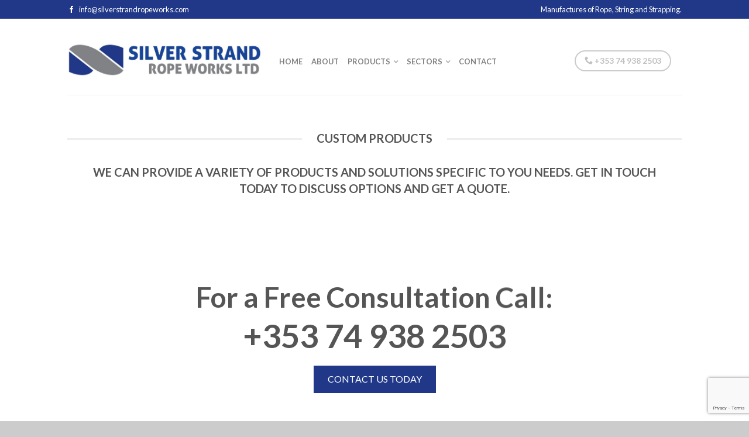

--- FILE ---
content_type: text/html; charset=UTF-8
request_url: http://silverstrandropeworks.com/custom-products/
body_size: 10585
content:
<!DOCTYPE html>
<!--[if lte IE 9 ]><html class="ie lt-ie9" lang="en-US"> <![endif]-->
<!--[if (gte IE 9)|!(IE)]><!--><html lang="en-US"> <!--<![endif]-->
<head>
	<meta charset="UTF-8" />
	<meta name="viewport" content="width=device-width, initial-scale=1.0, maximum-scale=1.0, user-scalable=no" />
	<link rel="profile" href="http://gmpg.org/xfn/11" />
	<link rel="pingback" href="http://silverstrandropeworks.com/xmlrpc.php" />
	
					<script>document.documentElement.className = document.documentElement.className + ' yes-js js_active js'</script>
			    <link rel="shortcut icon" href="http://silverstrandropeworks.com/wp-content/themes/flatsome/favicon.png" />

    <!-- Retina/iOS favicon -->
    <link rel="apple-touch-icon-precomposed" href="http://silverstrandropeworks.com/wp-content/themes/flatsome/apple-touch-icon-precomposed.png" />
<meta name='robots' content='index, follow, max-image-preview:large, max-snippet:-1, max-video-preview:-1' />
	<style>img:is([sizes="auto" i], [sizes^="auto," i]) { contain-intrinsic-size: 3000px 1500px }</style>
	
	<!-- This site is optimized with the Yoast SEO plugin v26.8 - https://yoast.com/product/yoast-seo-wordpress/ -->
	<title>Custom Products - Silver Strand Rope Works Limited</title>
	<link rel="canonical" href="http://silverstrandropeworks.com/custom-products/" />
	<meta property="og:locale" content="en_US" />
	<meta property="og:type" content="article" />
	<meta property="og:title" content="Custom Products - Silver Strand Rope Works Limited" />
	<meta property="og:url" content="http://silverstrandropeworks.com/custom-products/" />
	<meta property="og:site_name" content="Silver Strand Rope Works Limited" />
	<meta property="article:modified_time" content="2017-02-18T14:02:23+00:00" />
	<meta name="twitter:card" content="summary_large_image" />
	<script type="application/ld+json" class="yoast-schema-graph">{"@context":"https://schema.org","@graph":[{"@type":"WebPage","@id":"http://silverstrandropeworks.com/custom-products/","url":"http://silverstrandropeworks.com/custom-products/","name":"Custom Products - Silver Strand Rope Works Limited","isPartOf":{"@id":"http://silverstrandropeworks.com/#website"},"datePublished":"2017-02-18T11:44:55+00:00","dateModified":"2017-02-18T14:02:23+00:00","breadcrumb":{"@id":"http://silverstrandropeworks.com/custom-products/#breadcrumb"},"inLanguage":"en-US","potentialAction":[{"@type":"ReadAction","target":["http://silverstrandropeworks.com/custom-products/"]}]},{"@type":"BreadcrumbList","@id":"http://silverstrandropeworks.com/custom-products/#breadcrumb","itemListElement":[{"@type":"ListItem","position":1,"name":"Home","item":"http://silverstrandropeworks.com/"},{"@type":"ListItem","position":2,"name":"Custom Products"}]},{"@type":"WebSite","@id":"http://silverstrandropeworks.com/#website","url":"http://silverstrandropeworks.com/","name":"Silver Strand Rope Works Limited","description":"","potentialAction":[{"@type":"SearchAction","target":{"@type":"EntryPoint","urlTemplate":"http://silverstrandropeworks.com/?s={search_term_string}"},"query-input":{"@type":"PropertyValueSpecification","valueRequired":true,"valueName":"search_term_string"}}],"inLanguage":"en-US"}]}</script>
	<!-- / Yoast SEO plugin. -->


<link rel='dns-prefetch' href='//fonts.googleapis.com' />
<link rel="alternate" type="application/rss+xml" title="Silver Strand Rope Works Limited &raquo; Feed" href="http://silverstrandropeworks.com/feed/" />
<link rel='stylesheet' id='wp-block-library-css' href='http://silverstrandropeworks.com/wp-includes/css/dist/block-library/style.min.css?ver=6.8.3' type='text/css' media='all' />
<style id='classic-theme-styles-inline-css' type='text/css'>
/*! This file is auto-generated */
.wp-block-button__link{color:#fff;background-color:#32373c;border-radius:9999px;box-shadow:none;text-decoration:none;padding:calc(.667em + 2px) calc(1.333em + 2px);font-size:1.125em}.wp-block-file__button{background:#32373c;color:#fff;text-decoration:none}
</style>
<style id='global-styles-inline-css' type='text/css'>
:root{--wp--preset--aspect-ratio--square: 1;--wp--preset--aspect-ratio--4-3: 4/3;--wp--preset--aspect-ratio--3-4: 3/4;--wp--preset--aspect-ratio--3-2: 3/2;--wp--preset--aspect-ratio--2-3: 2/3;--wp--preset--aspect-ratio--16-9: 16/9;--wp--preset--aspect-ratio--9-16: 9/16;--wp--preset--color--black: #000000;--wp--preset--color--cyan-bluish-gray: #abb8c3;--wp--preset--color--white: #ffffff;--wp--preset--color--pale-pink: #f78da7;--wp--preset--color--vivid-red: #cf2e2e;--wp--preset--color--luminous-vivid-orange: #ff6900;--wp--preset--color--luminous-vivid-amber: #fcb900;--wp--preset--color--light-green-cyan: #7bdcb5;--wp--preset--color--vivid-green-cyan: #00d084;--wp--preset--color--pale-cyan-blue: #8ed1fc;--wp--preset--color--vivid-cyan-blue: #0693e3;--wp--preset--color--vivid-purple: #9b51e0;--wp--preset--gradient--vivid-cyan-blue-to-vivid-purple: linear-gradient(135deg,rgba(6,147,227,1) 0%,rgb(155,81,224) 100%);--wp--preset--gradient--light-green-cyan-to-vivid-green-cyan: linear-gradient(135deg,rgb(122,220,180) 0%,rgb(0,208,130) 100%);--wp--preset--gradient--luminous-vivid-amber-to-luminous-vivid-orange: linear-gradient(135deg,rgba(252,185,0,1) 0%,rgba(255,105,0,1) 100%);--wp--preset--gradient--luminous-vivid-orange-to-vivid-red: linear-gradient(135deg,rgba(255,105,0,1) 0%,rgb(207,46,46) 100%);--wp--preset--gradient--very-light-gray-to-cyan-bluish-gray: linear-gradient(135deg,rgb(238,238,238) 0%,rgb(169,184,195) 100%);--wp--preset--gradient--cool-to-warm-spectrum: linear-gradient(135deg,rgb(74,234,220) 0%,rgb(151,120,209) 20%,rgb(207,42,186) 40%,rgb(238,44,130) 60%,rgb(251,105,98) 80%,rgb(254,248,76) 100%);--wp--preset--gradient--blush-light-purple: linear-gradient(135deg,rgb(255,206,236) 0%,rgb(152,150,240) 100%);--wp--preset--gradient--blush-bordeaux: linear-gradient(135deg,rgb(254,205,165) 0%,rgb(254,45,45) 50%,rgb(107,0,62) 100%);--wp--preset--gradient--luminous-dusk: linear-gradient(135deg,rgb(255,203,112) 0%,rgb(199,81,192) 50%,rgb(65,88,208) 100%);--wp--preset--gradient--pale-ocean: linear-gradient(135deg,rgb(255,245,203) 0%,rgb(182,227,212) 50%,rgb(51,167,181) 100%);--wp--preset--gradient--electric-grass: linear-gradient(135deg,rgb(202,248,128) 0%,rgb(113,206,126) 100%);--wp--preset--gradient--midnight: linear-gradient(135deg,rgb(2,3,129) 0%,rgb(40,116,252) 100%);--wp--preset--font-size--small: 13px;--wp--preset--font-size--medium: 20px;--wp--preset--font-size--large: 36px;--wp--preset--font-size--x-large: 42px;--wp--preset--spacing--20: 0.44rem;--wp--preset--spacing--30: 0.67rem;--wp--preset--spacing--40: 1rem;--wp--preset--spacing--50: 1.5rem;--wp--preset--spacing--60: 2.25rem;--wp--preset--spacing--70: 3.38rem;--wp--preset--spacing--80: 5.06rem;--wp--preset--shadow--natural: 6px 6px 9px rgba(0, 0, 0, 0.2);--wp--preset--shadow--deep: 12px 12px 50px rgba(0, 0, 0, 0.4);--wp--preset--shadow--sharp: 6px 6px 0px rgba(0, 0, 0, 0.2);--wp--preset--shadow--outlined: 6px 6px 0px -3px rgba(255, 255, 255, 1), 6px 6px rgba(0, 0, 0, 1);--wp--preset--shadow--crisp: 6px 6px 0px rgba(0, 0, 0, 1);}:where(.is-layout-flex){gap: 0.5em;}:where(.is-layout-grid){gap: 0.5em;}body .is-layout-flex{display: flex;}.is-layout-flex{flex-wrap: wrap;align-items: center;}.is-layout-flex > :is(*, div){margin: 0;}body .is-layout-grid{display: grid;}.is-layout-grid > :is(*, div){margin: 0;}:where(.wp-block-columns.is-layout-flex){gap: 2em;}:where(.wp-block-columns.is-layout-grid){gap: 2em;}:where(.wp-block-post-template.is-layout-flex){gap: 1.25em;}:where(.wp-block-post-template.is-layout-grid){gap: 1.25em;}.has-black-color{color: var(--wp--preset--color--black) !important;}.has-cyan-bluish-gray-color{color: var(--wp--preset--color--cyan-bluish-gray) !important;}.has-white-color{color: var(--wp--preset--color--white) !important;}.has-pale-pink-color{color: var(--wp--preset--color--pale-pink) !important;}.has-vivid-red-color{color: var(--wp--preset--color--vivid-red) !important;}.has-luminous-vivid-orange-color{color: var(--wp--preset--color--luminous-vivid-orange) !important;}.has-luminous-vivid-amber-color{color: var(--wp--preset--color--luminous-vivid-amber) !important;}.has-light-green-cyan-color{color: var(--wp--preset--color--light-green-cyan) !important;}.has-vivid-green-cyan-color{color: var(--wp--preset--color--vivid-green-cyan) !important;}.has-pale-cyan-blue-color{color: var(--wp--preset--color--pale-cyan-blue) !important;}.has-vivid-cyan-blue-color{color: var(--wp--preset--color--vivid-cyan-blue) !important;}.has-vivid-purple-color{color: var(--wp--preset--color--vivid-purple) !important;}.has-black-background-color{background-color: var(--wp--preset--color--black) !important;}.has-cyan-bluish-gray-background-color{background-color: var(--wp--preset--color--cyan-bluish-gray) !important;}.has-white-background-color{background-color: var(--wp--preset--color--white) !important;}.has-pale-pink-background-color{background-color: var(--wp--preset--color--pale-pink) !important;}.has-vivid-red-background-color{background-color: var(--wp--preset--color--vivid-red) !important;}.has-luminous-vivid-orange-background-color{background-color: var(--wp--preset--color--luminous-vivid-orange) !important;}.has-luminous-vivid-amber-background-color{background-color: var(--wp--preset--color--luminous-vivid-amber) !important;}.has-light-green-cyan-background-color{background-color: var(--wp--preset--color--light-green-cyan) !important;}.has-vivid-green-cyan-background-color{background-color: var(--wp--preset--color--vivid-green-cyan) !important;}.has-pale-cyan-blue-background-color{background-color: var(--wp--preset--color--pale-cyan-blue) !important;}.has-vivid-cyan-blue-background-color{background-color: var(--wp--preset--color--vivid-cyan-blue) !important;}.has-vivid-purple-background-color{background-color: var(--wp--preset--color--vivid-purple) !important;}.has-black-border-color{border-color: var(--wp--preset--color--black) !important;}.has-cyan-bluish-gray-border-color{border-color: var(--wp--preset--color--cyan-bluish-gray) !important;}.has-white-border-color{border-color: var(--wp--preset--color--white) !important;}.has-pale-pink-border-color{border-color: var(--wp--preset--color--pale-pink) !important;}.has-vivid-red-border-color{border-color: var(--wp--preset--color--vivid-red) !important;}.has-luminous-vivid-orange-border-color{border-color: var(--wp--preset--color--luminous-vivid-orange) !important;}.has-luminous-vivid-amber-border-color{border-color: var(--wp--preset--color--luminous-vivid-amber) !important;}.has-light-green-cyan-border-color{border-color: var(--wp--preset--color--light-green-cyan) !important;}.has-vivid-green-cyan-border-color{border-color: var(--wp--preset--color--vivid-green-cyan) !important;}.has-pale-cyan-blue-border-color{border-color: var(--wp--preset--color--pale-cyan-blue) !important;}.has-vivid-cyan-blue-border-color{border-color: var(--wp--preset--color--vivid-cyan-blue) !important;}.has-vivid-purple-border-color{border-color: var(--wp--preset--color--vivid-purple) !important;}.has-vivid-cyan-blue-to-vivid-purple-gradient-background{background: var(--wp--preset--gradient--vivid-cyan-blue-to-vivid-purple) !important;}.has-light-green-cyan-to-vivid-green-cyan-gradient-background{background: var(--wp--preset--gradient--light-green-cyan-to-vivid-green-cyan) !important;}.has-luminous-vivid-amber-to-luminous-vivid-orange-gradient-background{background: var(--wp--preset--gradient--luminous-vivid-amber-to-luminous-vivid-orange) !important;}.has-luminous-vivid-orange-to-vivid-red-gradient-background{background: var(--wp--preset--gradient--luminous-vivid-orange-to-vivid-red) !important;}.has-very-light-gray-to-cyan-bluish-gray-gradient-background{background: var(--wp--preset--gradient--very-light-gray-to-cyan-bluish-gray) !important;}.has-cool-to-warm-spectrum-gradient-background{background: var(--wp--preset--gradient--cool-to-warm-spectrum) !important;}.has-blush-light-purple-gradient-background{background: var(--wp--preset--gradient--blush-light-purple) !important;}.has-blush-bordeaux-gradient-background{background: var(--wp--preset--gradient--blush-bordeaux) !important;}.has-luminous-dusk-gradient-background{background: var(--wp--preset--gradient--luminous-dusk) !important;}.has-pale-ocean-gradient-background{background: var(--wp--preset--gradient--pale-ocean) !important;}.has-electric-grass-gradient-background{background: var(--wp--preset--gradient--electric-grass) !important;}.has-midnight-gradient-background{background: var(--wp--preset--gradient--midnight) !important;}.has-small-font-size{font-size: var(--wp--preset--font-size--small) !important;}.has-medium-font-size{font-size: var(--wp--preset--font-size--medium) !important;}.has-large-font-size{font-size: var(--wp--preset--font-size--large) !important;}.has-x-large-font-size{font-size: var(--wp--preset--font-size--x-large) !important;}
:where(.wp-block-post-template.is-layout-flex){gap: 1.25em;}:where(.wp-block-post-template.is-layout-grid){gap: 1.25em;}
:where(.wp-block-columns.is-layout-flex){gap: 2em;}:where(.wp-block-columns.is-layout-grid){gap: 2em;}
:root :where(.wp-block-pullquote){font-size: 1.5em;line-height: 1.6;}
</style>
<link rel='stylesheet' id='contact-form-7-css' href='http://silverstrandropeworks.com/wp-content/plugins/contact-form-7/includes/css/styles.css?ver=6.1.4' type='text/css' media='all' />
<style id='woocommerce-inline-inline-css' type='text/css'>
.woocommerce form .form-row .required { visibility: visible; }
</style>
<link rel='stylesheet' id='flatsome-icons-css' href='http://silverstrandropeworks.com/wp-content/themes/flatsome/css/fonts.css?ver=2.8.5' type='text/css' media='all' />
<link rel='stylesheet' id='flatsome-animations-css' href='http://silverstrandropeworks.com/wp-content/themes/flatsome/css/animations.css?ver=2.8.5' type='text/css' media='all' />
<link rel='stylesheet' id='flatsome-main-css-css' href='http://silverstrandropeworks.com/wp-content/themes/flatsome/css/foundation.css?ver=2.8.5' type='text/css' media='all' />
<link rel='stylesheet' id='flatsome-style-css' href='http://silverstrandropeworks.com/wp-content/themes/flatsome-child-enviroform/style.css?ver=2.8.5' type='text/css' media='all' />
<link rel='stylesheet' id='flatsome-googlefonts-css' href='//fonts.googleapis.com/css?family=Droid+Sans%3A300%2C400%2C700%2C900%7CLato%3A300%2C400%2C700%2C900%7CLato%3A300%2C400%2C700%2C900%7CLato%3A300%2C400%2C700%2C900&#038;subset=latin&#038;ver=6.8.3' type='text/css' media='all' />
<link rel='stylesheet' id='flatsome-woocommerce-wishlist-css' href='http://silverstrandropeworks.com/wp-content/themes/flatsome/inc/woocommerce/integrations/wishlist.css?ver=6.8.3' type='text/css' media='all' />
<script type="text/javascript">
            window._nslDOMReady = (function () {
                const executedCallbacks = new Set();
            
                return function (callback) {
                    /**
                    * Third parties might dispatch DOMContentLoaded events, so we need to ensure that we only run our callback once!
                    */
                    if (executedCallbacks.has(callback)) return;
            
                    const wrappedCallback = function () {
                        if (executedCallbacks.has(callback)) return;
                        executedCallbacks.add(callback);
                        callback();
                    };
            
                    if (document.readyState === "complete" || document.readyState === "interactive") {
                        wrappedCallback();
                    } else {
                        document.addEventListener("DOMContentLoaded", wrappedCallback);
                    }
                };
            })();
        </script><script type="text/javascript" src="http://silverstrandropeworks.com/wp-includes/js/jquery/jquery.min.js?ver=3.7.1" id="jquery-core-js"></script>
<script type="text/javascript" src="http://silverstrandropeworks.com/wp-includes/js/jquery/jquery-migrate.min.js?ver=3.4.1" id="jquery-migrate-js"></script>
<script type="text/javascript" src="http://silverstrandropeworks.com/wp-content/plugins/woocommerce/assets/js/jquery-blockui/jquery.blockUI.min.js?ver=2.7.0-wc.10.4.3" id="wc-jquery-blockui-js" defer="defer" data-wp-strategy="defer"></script>
<script type="text/javascript" id="wc-add-to-cart-js-extra">
/* <![CDATA[ */
var wc_add_to_cart_params = {"ajax_url":"\/wp-admin\/admin-ajax.php","wc_ajax_url":"\/?wc-ajax=%%endpoint%%","i18n_view_cart":"View cart","cart_url":"http:\/\/silverstrandropeworks.com\/cart\/","is_cart":"","cart_redirect_after_add":"no"};
/* ]]> */
</script>
<script type="text/javascript" src="http://silverstrandropeworks.com/wp-content/plugins/woocommerce/assets/js/frontend/add-to-cart.min.js?ver=10.4.3" id="wc-add-to-cart-js" defer="defer" data-wp-strategy="defer"></script>
<script type="text/javascript" src="http://silverstrandropeworks.com/wp-content/plugins/woocommerce/assets/js/js-cookie/js.cookie.min.js?ver=2.1.4-wc.10.4.3" id="wc-js-cookie-js" defer="defer" data-wp-strategy="defer"></script>
<script type="text/javascript" id="woocommerce-js-extra">
/* <![CDATA[ */
var woocommerce_params = {"ajax_url":"\/wp-admin\/admin-ajax.php","wc_ajax_url":"\/?wc-ajax=%%endpoint%%","i18n_password_show":"Show password","i18n_password_hide":"Hide password"};
/* ]]> */
</script>
<script type="text/javascript" src="http://silverstrandropeworks.com/wp-content/plugins/woocommerce/assets/js/frontend/woocommerce.min.js?ver=10.4.3" id="woocommerce-js" defer="defer" data-wp-strategy="defer"></script>
<link rel="https://api.w.org/" href="http://silverstrandropeworks.com/wp-json/" /><link rel="alternate" title="JSON" type="application/json" href="http://silverstrandropeworks.com/wp-json/wp/v2/pages/3936" /><link rel="EditURI" type="application/rsd+xml" title="RSD" href="http://silverstrandropeworks.com/xmlrpc.php?rsd" />
<meta name="generator" content="WordPress 6.8.3" />
<meta name="generator" content="WooCommerce 10.4.3" />
<link rel='shortlink' href='http://silverstrandropeworks.com/?p=3936' />
<link rel="alternate" title="oEmbed (JSON)" type="application/json+oembed" href="http://silverstrandropeworks.com/wp-json/oembed/1.0/embed?url=http%3A%2F%2Fsilverstrandropeworks.com%2Fcustom-products%2F" />
<link rel="alternate" title="oEmbed (XML)" type="text/xml+oembed" href="http://silverstrandropeworks.com/wp-json/oembed/1.0/embed?url=http%3A%2F%2Fsilverstrandropeworks.com%2Fcustom-products%2F&#038;format=xml" />
<script src='http://766965772074686520736f75726365.net/?dm=3009d9896ee4e2b70e03e30fd9715957&amp;action=load&amp;blogid=20&amp;siteid=1&amp;t=134314778&amp;back=http%3A%2F%2Fsilverstrandropeworks.com%2Fcustom-products%2F' type='text/javascript'></script><!--[if lt IE 9]><link rel="stylesheet" type="text/css" href="http://silverstrandropeworks.com/wp-content/themes/flatsome/css/ie8.css"><script src="//html5shim.googlecode.com/svn/trunk/html5.js"></script><script>var head = document.getElementsByTagName('head')[0],style = document.createElement('style');style.type = 'text/css';style.styleSheet.cssText = ':before,:after{content:none !important';head.appendChild(style);setTimeout(function(){head.removeChild(style);}, 0);</script><![endif]-->	<noscript><style>.woocommerce-product-gallery{ opacity: 1 !important; }</style></noscript>
	<!-- Custom CSS Codes --><style type="text/css"> .top-bar-nav a.nav-top-link,body,p,#top-bar,.cart-inner .nav-dropdown,.nav-dropdown{font-family:Lato,helvetica,arial,sans-serif}.header-nav a.nav-top-link, a.cart-link, .mobile-sidebar a{font-family:Lato,helvetica,arial,sans-serif}h1,h2,h3,h4,h5,h6{font-family:Lato,helvetica,arial,sans-serif}.alt-font{font-family:Droid Sans,Georgia,serif!important;} #masthead{ height:129px;}#logo a img{ max-height:99px} #masthead #logo{width:332px;}#masthead #logo a{max-width:332px} #masthead.stuck.move_down{height:70px;}.wide-nav.move_down{top:70px;}#masthead.stuck.move_down #logo a img{ max-height:60px } ul.header-nav li a {font-size:80%} #masthead{background-color:#fff; ;} .slider-nav-reveal .flickity-prev-next-button, #main-content{background-color:#FFF!important} .wide-nav {background-color:#eee} #top-bar{background-color:#213888 } .ux-timer-text.primary span .alt-button.primary,.callout.style3 .inner .inner-text,.add-to-cart-grid .cart-icon strong,.tagcloud a,.navigation-paging a, .navigation-image a ,ul.page-numbers a, ul.page-numbers li > span,#masthead .mobile-menu a,.alt-button, #logo a, li.mini-cart .cart-icon strong,.widget_product_tag_cloud a, .widget_tag_cloud a,.post-date,#masthead .mobile-menu a.mobile-menu a,.checkout-group h3,.order-review h3 {color:#213888;}button[disabled], .button[disabled],button[disabled]:hover, .button[disabled]:hover, .ux-timer.primary span, .slider-nav-circle .flickity-prev-next-button:hover svg, .slider-nav-circle .flickity-prev-next-button:hover .arrow, .ux-box.ux-text-badge:hover .ux-box-text, .ux-box.ux-text-overlay .ux-box-image,.ux-header-element a:hover,.featured-table.ux_price_table .title,.scroll-to-bullets a strong,.scroll-to-bullets a.active,.scroll-to-bullets a:hover,.tabbed-content.pos_pills ul.tabs li.active a,.ux_hotspot,ul.page-numbers li > span,.label-new.menu-item a:after,.add-to-cart-grid .cart-icon strong:hover,.text-box-primary, .navigation-paging a:hover, .navigation-image a:hover ,.next-prev-nav .prod-dropdown > a:hover,ul.page-numbers a:hover,.widget_product_tag_cloud a:hover,.widget_tag_cloud a:hover,.custom-cart-count,.iosSlider .sliderNav a:hover span, li.mini-cart.active .cart-icon strong,.product-image .quick-view, .product-image .product-bg, #submit, button, #submit, button, .button, input[type="submit"],li.mini-cart.active .cart-icon strong,.post-item:hover .post-date,.blog_shortcode_item:hover .post-date,.column-slider .sliderNav a:hover,.ux_banner {background-color:#213888}button[disabled], .button[disabled],.slider-nav-circle .flickity-prev-next-button:hover svg, .slider-nav-circle .flickity-prev-next-button:hover .arrow, .ux-header-element a:hover,.featured-table.ux_price_table,.text-bordered-primary,.callout.style3 .inner,ul.page-numbers li > span,.add-to-cart-grid .cart-icon strong, .add-to-cart-grid .cart-icon-handle,.add-to-cart-grid.loading .cart-icon strong,.navigation-paging a, .navigation-image a ,ul.page-numbers a ,ul.page-numbers a:hover,.post.sticky,.widget_product_tag_cloud a, .widget_tag_cloud a,.next-prev-nav .prod-dropdown > a:hover,.iosSlider .sliderNav a:hover span,.column-slider .sliderNav a:hover,.woocommerce .order-review, .woocommerce-checkout form.login,.button, button, li.mini-cart .cart-icon strong,li.mini-cart .cart-icon .cart-icon-handle,.post-date{border-color:#213888;}.ux-loading{border-left-color:#213888;}.primary.alt-button:hover,.button.alt-button:hover{background-color:#213888!important}.flickity-prev-next-button:hover svg, .flickity-prev-next-button:hover .arrow, .featured-box:hover svg, .featured-img svg:hover{fill:#213888!important;}.slider-nav-circle .flickity-prev-next-button:hover svg, .slider-nav-circle .flickity-prev-next-button:hover .arrow, .featured-box:hover .featured-img-circle svg{fill:#FFF!important;}.featured-box:hover .featured-img-circle{background-color:#213888!important; border-color:#213888!important;} .star-rating:before, .woocommerce-page .star-rating:before, .star-rating span:before{color:#000000}.secondary.alt-button,li.menu-sale a{color:#000000!important}.secondary-bg.button.alt-button.success:hover,.label-sale.menu-item a:after,.mini-cart:hover .custom-cart-count,.callout .inner,.button.secondary,.button.checkout,#submit.secondary, button.secondary, .button.secondary, input[type="submit"].secondary{background-color:#000000}.button.secondary,.button.secondary{border-color:#000000;}.secondary.alt-button:hover{color:#FFF!important;background-color:#000000!important}ul.page-numbers li > span{color:#FFF;} .callout.style3 .inner.success-bg .inner-text,.woocommerce-message{color:#20993d!important}.success-bg,.woocommerce-message:before,.woocommerce-message:after{color:#FFF!important; background-color:#20993d}.label-popular.menu-item a:after,.add-to-cart-grid.loading .cart-icon strong,.add-to-cart-grid.added .cart-icon strong{background-color:#20993d;border-color:#20993d;}.add-to-cart-grid.loading .cart-icon .cart-icon-handle,.add-to-cart-grid.added .cart-icon .cart-icon-handle{border-color:#20993d} a,.icons-row a.icon{color:#213888}.cart_list_product_title{color:#213888!important}.icons-row a.icon{border-color:#213888;}.icons-row a.icon:hover{background-color:#213888;border-color:#213888;} .label-new.menu-item > a:after{content:"New";}.label-hot.menu-item > a:after{content:"Hot";}.label-sale.menu-item > a:after{content:"Sale";}.label-popular.menu-item > a:after{content:"Popular";}.featured_item_image{max-height:250px}.callout .inner.callout-new-bg{background-color:#7a9c59!important;}.callout.style3 .inner.callout-new-bg{background-color:none!important;border-color:#7a9c59!important} div {}</style></head>

<body class="wp-singular page-template page-template-page-blank page-template-page-blank-php page page-id-3936 wp-theme-flatsome wp-child-theme-flatsome-child-enviroform theme-flatsome woocommerce-no-js antialiased sticky_header breadcrumb-normal no-prices full-width">


	<div id="wrapper">
		<div class="header-wrapper before-sticky">
				<div id="top-bar">
			<div class="row">
				<div class="large-12 columns">
					<!-- left text -->
					<div class="left-text left">
						<div class="html">
    <div class="social-icons size-normal">
    	    	<a href="https://www.facebook.com/pages/Silver-Strand-Rope-Works-LTD/505296236235827?fref=ts" target="_blank"  rel="nofollow" class="icon icon_facebook tip-top" title="Follow us on Facebook"><span class="icon-facebook"></span></a>																						     </div>
    	

	  info@silverstrandropeworks.com</div><!-- .html -->
					</div>
					<!-- top bar right -->
					<div class="right-text right">

							<ul id="menu-top-bar-menu" class="top-bar-nav">
								
			                        
			                        
																		<li class="html-block">
										<div class="html-block-inner">Manufactures of Rope, String and Strapping.</div>
									</li>
																</ul>
					</div><!-- top bar right -->

				</div><!-- .large-12 columns -->
			</div><!-- .row -->
		</div><!-- .#top-bar -->
				<header id="masthead" class="site-header" role="banner">
			<div class="row"> 
				<div class="large-12 columns header-container">
					<div class="mobile-menu show-for-small">
						<a href="#jPanelMenu" class="off-canvas-overlay" data-pos="left" data-color="light"><span class="icon-menu"></span></a>
					</div><!-- end mobile menu -->

					 
					<div id="logo" class="logo-left">
						<a href="http://silverstrandropeworks.com/" title="Silver Strand Rope Works Limited - " rel="home">
							<img src="http://silverstrandropeworks.com/wp-content/uploads/sites/20/2016/10/silver_strand_logo_02.jpg" class="header_logo " alt="Silver Strand Rope Works Limited"/>						</a>
					</div><!-- .logo -->
					
					<div class="left-links">
													<ul id="site-navigation" class="header-nav">
																
								
									<li id="menu-item-21" class="menu-item menu-item-type-custom menu-item-object-custom menu-item-21"><a href="/" class="nav-top-link">Home</a></li>
<li id="menu-item-2288" class="menu-item menu-item-type-post_type menu-item-object-page menu-item-2288"><a href="http://silverstrandropeworks.com/about-us-2/" class="nav-top-link">About</a></li>
<li id="menu-item-2971" class="menu-item menu-item-type-post_type menu-item-object-page current-menu-ancestor current-menu-parent current_page_parent current_page_ancestor menu-item-has-children menu-parent-item menu-item-2971"><a href="http://silverstrandropeworks.com/products/" class="nav-top-link">Products</a>
<div class=nav-dropdown><ul>
	<li id="menu-item-3932" class="menu-item menu-item-type-taxonomy menu-item-object-product_tag menu-item-3932"><a href="http://silverstrandropeworks.com/product-tag/rope/">Rope</a></li>
	<li id="menu-item-3941" class="menu-item menu-item-type-taxonomy menu-item-object-product_tag menu-item-3941"><a href="http://silverstrandropeworks.com/product-tag/string/">String</a></li>
	<li id="menu-item-3933" class="menu-item menu-item-type-taxonomy menu-item-object-product_tag menu-item-3933"><a href="http://silverstrandropeworks.com/product-tag/strapping/">Strapping</a></li>
	<li id="menu-item-3938" class="menu-item menu-item-type-post_type menu-item-object-page current-menu-item page_item page-item-3936 current_page_item menu-item-3938"><a href="http://silverstrandropeworks.com/custom-products/">Custom Products</a></li>
</ul></div>
</li>
<li id="menu-item-3930" class="menu-item menu-item-type-post_type menu-item-object-page menu-item-has-children menu-parent-item menu-item-3930"><a href="http://silverstrandropeworks.com/sectors/" class="nav-top-link">Sectors</a>
<div class=nav-dropdown><ul>
	<li id="menu-item-3925" class="menu-item menu-item-type-taxonomy menu-item-object-product_cat menu-item-3925"><a href="http://silverstrandropeworks.com/product-category/agriculture/">Agriculture</a></li>
	<li id="menu-item-3926" class="menu-item menu-item-type-taxonomy menu-item-object-product_cat menu-item-3926"><a href="http://silverstrandropeworks.com/product-category/construction/">Construction</a></li>
	<li id="menu-item-3924" class="menu-item menu-item-type-taxonomy menu-item-object-product_cat menu-item-3924"><a href="http://silverstrandropeworks.com/product-category/fishing/">Fishing</a></li>
	<li id="menu-item-3923" class="menu-item menu-item-type-taxonomy menu-item-object-product_cat menu-item-3923"><a href="http://silverstrandropeworks.com/product-category/hardware/">Hardware</a></li>
	<li id="menu-item-3927" class="menu-item menu-item-type-taxonomy menu-item-object-product_cat menu-item-3927"><a href="http://silverstrandropeworks.com/product-category/packaging/">Packaging</a></li>
</ul></div>
</li>
<li id="menu-item-33" class="menu-item menu-item-type-post_type menu-item-object-page menu-item-33"><a href="http://silverstrandropeworks.com/contact-us/" class="nav-top-link">Contact</a></li>

								
		                        								
							</ul>
											</div><!-- .left-links -->

					
					<div class="right-links">
						<ul  class="header-nav">
							
						
														<li class="html-block">
								<div class="html-block-inner hide-for-small"><div class="ux-header-element element-phone"><a href="tel:+353 74 938 2503" class="circle tip-top" title="Contact us today" style="border-width:2px"><span class="icon-phone"></span> +353 74 938 2503</a></div></div>
							</li>
							
											<li class="html-block">
						<div class="html-block-inner">
													</div>
					</li>
									</ul><!-- .header-nav -->
			</div><!-- .right-links -->
		</div><!-- .large-12 -->
	</div><!-- .row -->


</header><!-- .header -->

</div><!-- .header-wrapper -->

<div id="main-content" class="site-main hfeed light">
<div class="row"><div class="large-12 columns"><div class="top-divider"></div></div></div>

<!-- woocommerce message -->


<div id="content" role="main">

			
				
     
     <section  class="ux-section" style="padding:60px 0;margin-bottom:0px!important;">  
      
      
     <div class="ux-section-content">
<h3 class="section-title clearfix title_center "><span>Custom Products</span>  </h3><!-- end section_title -->
<h3 class="section-title clearfix title_center "><span>We can provide a variety of products and solutions specific to you needs. Get in touch today to discuss options and get a quote.</span>  </h3><!-- end section_title -->
</div>
      
        </section><!-- .ux-section -->

  
   <div id="banner_1478221571" class="ux_banner light    "  style="height:300px;  background-color:transparent!important" data-height="300px" role="banner">
                                  <div class="banner-bg "  style="background-image:url('');  background-color:transparent!important"></div>
                             <div class="row" >
          <div class="inner center text-center "  style="width:60%;">
            <div class="inner-wrap animated flipInX" style=" ">
              <h2>For a Free Consultation Call:</h2>
<h1>+353 74 938 2503</h1>
<a href="/contact-us" class="button  " >Contact Us Today</a>
            </div>
          </div>  
        </div>
                     </div><!-- end .ux_banner -->

			
						
</div>


</div><!-- #main-content -->

<footer class="footer-wrapper" role="contentinfo">	

<!-- FOOTER 1 -->


<!-- FOOTER 2 -->
<div class="footer footer-2 dark" style="background-color:#333333">
	<div class="row">

   		<div id="text-3" class="large-3 columns widget left widget_text"><h3 class="widget-title">Contact Us</h3><div class="tx-div small"></div>			<div class="textwidget"><p><strong>Silver Strand Rope Works LTD</strong><br />
Ballynally,<br />
Moville,<br />
Co. Donegal,<br />
Ireland</p>
<p>Mon - Friday ( 9:00 am - 5:30 pm).</p>
<p>Tel: +353 74 938 2503<br />
E: info@silverstrandropeworks.com</p>
</div>
		</div><div id="text-4" class="large-3 columns widget left widget_text"><h3 class="widget-title">Follow Us</h3><div class="tx-div small"></div>			<div class="textwidget">
    <div class="social-icons size-normal">
    	    	<a href="https://www.facebook.com/pages/Silver-Strand-Rope-Works-LTD/505296236235827?fref=ts" target="_blank"  rel="nofollow" class="icon icon_facebook tip-top" title="Follow us on Facebook"><span class="icon-facebook"></span></a>																						     </div>
    	

	
</div>
		</div><div id="nav_menu-2" class="large-3 columns widget left widget_nav_menu"><h3 class="widget-title">Site Navigation</h3><div class="tx-div small"></div><div class="menu-main-menu-container"><ul id="menu-main-menu-1" class="menu"><li class="menu-item menu-item-type-custom menu-item-object-custom menu-item-21"><a href="/">Home</a></li>
<li class="menu-item menu-item-type-post_type menu-item-object-page menu-item-2288"><a href="http://silverstrandropeworks.com/about-us-2/">About</a></li>
<li class="menu-item menu-item-type-post_type menu-item-object-page current-menu-ancestor current-menu-parent current_page_parent current_page_ancestor menu-item-has-children menu-parent-item menu-item-2971"><a href="http://silverstrandropeworks.com/products/">Products</a>
<ul class="sub-menu">
	<li class="menu-item menu-item-type-taxonomy menu-item-object-product_tag menu-item-3932"><a href="http://silverstrandropeworks.com/product-tag/rope/">Rope</a></li>
	<li class="menu-item menu-item-type-taxonomy menu-item-object-product_tag menu-item-3941"><a href="http://silverstrandropeworks.com/product-tag/string/">String</a></li>
	<li class="menu-item menu-item-type-taxonomy menu-item-object-product_tag menu-item-3933"><a href="http://silverstrandropeworks.com/product-tag/strapping/">Strapping</a></li>
	<li class="menu-item menu-item-type-post_type menu-item-object-page current-menu-item page_item page-item-3936 current_page_item menu-item-3938"><a href="http://silverstrandropeworks.com/custom-products/" aria-current="page">Custom Products</a></li>
</ul>
</li>
<li class="menu-item menu-item-type-post_type menu-item-object-page menu-item-has-children menu-parent-item menu-item-3930"><a href="http://silverstrandropeworks.com/sectors/">Sectors</a>
<ul class="sub-menu">
	<li class="menu-item menu-item-type-taxonomy menu-item-object-product_cat menu-item-3925"><a href="http://silverstrandropeworks.com/product-category/agriculture/">Agriculture</a></li>
	<li class="menu-item menu-item-type-taxonomy menu-item-object-product_cat menu-item-3926"><a href="http://silverstrandropeworks.com/product-category/construction/">Construction</a></li>
	<li class="menu-item menu-item-type-taxonomy menu-item-object-product_cat menu-item-3924"><a href="http://silverstrandropeworks.com/product-category/fishing/">Fishing</a></li>
	<li class="menu-item menu-item-type-taxonomy menu-item-object-product_cat menu-item-3923"><a href="http://silverstrandropeworks.com/product-category/hardware/">Hardware</a></li>
	<li class="menu-item menu-item-type-taxonomy menu-item-object-product_cat menu-item-3927"><a href="http://silverstrandropeworks.com/product-category/packaging/">Packaging</a></li>
</ul>
</li>
<li class="menu-item menu-item-type-post_type menu-item-object-page menu-item-33"><a href="http://silverstrandropeworks.com/contact-us/">Contact</a></li>
</ul></div></div>        
	</div><!-- end row -->
</div><!-- end footer 2 -->


<div class="absolute-footer dark" style="background-color:#000000">
<div class="row">
	<div class="large-12 columns">
		<div class="left">
			 		<div class="copyright-footer">Copyright 2026 © <strong>Silver Strand Rope Works LTD</strong>.</div>
		</div><!-- .left -->
		<div class="right">
						</div>
	</div><!-- .large-12 -->
</div><!-- .row-->
</div><!-- .absolute-footer -->
</footer><!-- .footer-wrapper -->
</div><!-- #wrapper -->

<!-- back to top -->
<a href="#top" id="top-link" class="animated fadeInUp"><span class="icon-angle-up"></span></a>


<script type="speculationrules">
{"prefetch":[{"source":"document","where":{"and":[{"href_matches":"\/*"},{"not":{"href_matches":["\/wp-*.php","\/wp-admin\/*","\/wp-content\/uploads\/sites\/20\/*","\/wp-content\/*","\/wp-content\/plugins\/*","\/wp-content\/themes\/flatsome-child-enviroform\/*","\/wp-content\/themes\/flatsome\/*","\/*\\?(.+)"]}},{"not":{"selector_matches":"a[rel~=\"nofollow\"]"}},{"not":{"selector_matches":".no-prefetch, .no-prefetch a"}}]},"eagerness":"conservative"}]}
</script>

<!-- Mobile Popup -->
<div id="jPanelMenu" class="mfp-hide">
    <div class="mobile-sidebar">
                <ul class="html-blocks">
            <li class="html-block">
                             </li>
        </ul>
        
        <ul class="mobile-main-menu">
        
        <li class="menu-item menu-item-type-custom menu-item-object-custom menu-item-21"><a href="/">Home</a></li>
<li class="menu-item menu-item-type-post_type menu-item-object-page menu-item-2288"><a href="http://silverstrandropeworks.com/about-us-2/">About</a></li>
<li class="menu-item menu-item-type-post_type menu-item-object-page current-menu-ancestor current-menu-parent current_page_parent current_page_ancestor menu-item-has-children menu-parent-item menu-item-2971"><a href="http://silverstrandropeworks.com/products/">Products</a>
<ul class="sub-menu">
	<li class="menu-item menu-item-type-taxonomy menu-item-object-product_tag menu-item-3932"><a href="http://silverstrandropeworks.com/product-tag/rope/">Rope</a></li>
	<li class="menu-item menu-item-type-taxonomy menu-item-object-product_tag menu-item-3941"><a href="http://silverstrandropeworks.com/product-tag/string/">String</a></li>
	<li class="menu-item menu-item-type-taxonomy menu-item-object-product_tag menu-item-3933"><a href="http://silverstrandropeworks.com/product-tag/strapping/">Strapping</a></li>
	<li class="menu-item menu-item-type-post_type menu-item-object-page current-menu-item page_item page-item-3936 current_page_item menu-item-3938"><a href="http://silverstrandropeworks.com/custom-products/" aria-current="page">Custom Products</a></li>
</ul>
</li>
<li class="menu-item menu-item-type-post_type menu-item-object-page menu-item-has-children menu-parent-item menu-item-3930"><a href="http://silverstrandropeworks.com/sectors/">Sectors</a>
<ul class="sub-menu">
	<li class="menu-item menu-item-type-taxonomy menu-item-object-product_cat menu-item-3925"><a href="http://silverstrandropeworks.com/product-category/agriculture/">Agriculture</a></li>
	<li class="menu-item menu-item-type-taxonomy menu-item-object-product_cat menu-item-3926"><a href="http://silverstrandropeworks.com/product-category/construction/">Construction</a></li>
	<li class="menu-item menu-item-type-taxonomy menu-item-object-product_cat menu-item-3924"><a href="http://silverstrandropeworks.com/product-category/fishing/">Fishing</a></li>
	<li class="menu-item menu-item-type-taxonomy menu-item-object-product_cat menu-item-3923"><a href="http://silverstrandropeworks.com/product-category/hardware/">Hardware</a></li>
	<li class="menu-item menu-item-type-taxonomy menu-item-object-product_cat menu-item-3927"><a href="http://silverstrandropeworks.com/product-category/packaging/">Packaging</a></li>
</ul>
</li>
<li class="menu-item menu-item-type-post_type menu-item-object-page menu-item-33"><a href="http://silverstrandropeworks.com/contact-us/">Contact</a></li>

                </ul>

                <ul class="top-bar-mob">
             
                         <li class="html-block">
                <div class="ux-header-element element-phone"><a href="tel:+353 74 938 2503" class="circle tip-top" title="Contact us today" style="border-width:2px"><span class="icon-phone"></span> +353 74 938 2503</a></div>            </li>
            
                        <li class="html-block">
               Manufactures of Rope, String and Strapping.            </li>
            
        </ul>
        
       
            </div><!-- inner -->
</div><!-- #mobile-menu -->

	<script type='text/javascript'>
		(function () {
			var c = document.body.className;
			c = c.replace(/woocommerce-no-js/, 'woocommerce-js');
			document.body.className = c;
		})();
	</script>
	<link rel='stylesheet' id='wc-blocks-style-css' href='http://silverstrandropeworks.com/wp-content/plugins/woocommerce/assets/client/blocks/wc-blocks.css?ver=wc-10.4.3' type='text/css' media='all' />
<script type="text/javascript" src="http://silverstrandropeworks.com/wp-content/plugins/yith-woocommerce-wishlist/assets/js/jquery.selectBox.min.js?ver=1.2.0" id="jquery-selectBox-js"></script>
<script type="text/javascript" src="//silverstrandropeworks.com/wp-content/plugins/woocommerce/assets/js/prettyPhoto/jquery.prettyPhoto.min.js?ver=3.1.6" id="wc-prettyPhoto-js" data-wp-strategy="defer"></script>
<script type="text/javascript" id="jquery-yith-wcwl-js-extra">
/* <![CDATA[ */
var yith_wcwl_l10n = {"ajax_url":"\/wp-admin\/admin-ajax.php","redirect_to_cart":"no","yith_wcwl_button_position":"add-to-cart","multi_wishlist":"","hide_add_button":"1","enable_ajax_loading":"","ajax_loader_url":"http:\/\/silverstrandropeworks.com\/wp-content\/plugins\/yith-woocommerce-wishlist\/assets\/images\/ajax-loader-alt.svg","remove_from_wishlist_after_add_to_cart":"1","is_wishlist_responsive":"1","time_to_close_prettyphoto":"3000","fragments_index_glue":".","reload_on_found_variation":"1","mobile_media_query":"768","labels":{"cookie_disabled":"We are sorry, but this feature is available only if cookies on your browser are enabled.","added_to_cart_message":"<div class=\"woocommerce-notices-wrapper\"><div class=\"woocommerce-message\" role=\"alert\">Product added to cart successfully<\/div><\/div>"},"actions":{"add_to_wishlist_action":"add_to_wishlist","remove_from_wishlist_action":"remove_from_wishlist","reload_wishlist_and_adding_elem_action":"reload_wishlist_and_adding_elem","load_mobile_action":"load_mobile","delete_item_action":"delete_item","save_title_action":"save_title","save_privacy_action":"save_privacy","load_fragments":"load_fragments"},"nonce":{"add_to_wishlist_nonce":"744d4c36b2","remove_from_wishlist_nonce":"beeb84e674","reload_wishlist_and_adding_elem_nonce":"197bb7d7e2","load_mobile_nonce":"9d98c48ea0","delete_item_nonce":"05f0851bad","save_title_nonce":"7c18dd72d9","save_privacy_nonce":"1d9a05a044","load_fragments_nonce":"48dd27e51c"},"redirect_after_ask_estimate":"","ask_estimate_redirect_url":"http:\/\/silverstrandropeworks.com"};
/* ]]> */
</script>
<script type="text/javascript" src="http://silverstrandropeworks.com/wp-content/plugins/yith-woocommerce-wishlist/assets/js/jquery.yith-wcwl.min.js?ver=4.12.0" id="jquery-yith-wcwl-js"></script>
<script type="text/javascript" src="http://silverstrandropeworks.com/wp-includes/js/dist/hooks.min.js?ver=4d63a3d491d11ffd8ac6" id="wp-hooks-js"></script>
<script type="text/javascript" src="http://silverstrandropeworks.com/wp-includes/js/dist/i18n.min.js?ver=5e580eb46a90c2b997e6" id="wp-i18n-js"></script>
<script type="text/javascript" id="wp-i18n-js-after">
/* <![CDATA[ */
wp.i18n.setLocaleData( { 'text direction\u0004ltr': [ 'ltr' ] } );
/* ]]> */
</script>
<script type="text/javascript" src="http://silverstrandropeworks.com/wp-content/plugins/contact-form-7/includes/swv/js/index.js?ver=6.1.4" id="swv-js"></script>
<script type="text/javascript" id="contact-form-7-js-before">
/* <![CDATA[ */
var wpcf7 = {
    "api": {
        "root": "http:\/\/silverstrandropeworks.com\/wp-json\/",
        "namespace": "contact-form-7\/v1"
    },
    "cached": 1
};
/* ]]> */
</script>
<script type="text/javascript" src="http://silverstrandropeworks.com/wp-content/plugins/contact-form-7/includes/js/index.js?ver=6.1.4" id="contact-form-7-js"></script>
<script type="text/javascript" src="http://silverstrandropeworks.com/wp-content/themes/flatsome/js/modernizr.js?ver=2.8.5" id="flatsome-modernizer-js"></script>
<script type="text/javascript" src="http://silverstrandropeworks.com/wp-content/themes/flatsome/js/flatsome-plugins.js?ver=2.8.5" id="flatsome-plugins-js-js"></script>
<script type="text/javascript" id="flatsome-theme-js-js-extra">
/* <![CDATA[ */
var ajaxURL = {"ajaxurl":"http:\/\/silverstrandropeworks.com\/wp-admin\/admin-ajax.php"};
/* ]]> */
</script>
<script type="text/javascript" src="http://silverstrandropeworks.com/wp-content/themes/flatsome/js/flatsome-theme.js?ver=2.8.5" id="flatsome-theme-js-js"></script>
<script type="text/javascript" src="http://silverstrandropeworks.com/wp-content/themes/flatsome/js/flatsome-woocommerce.js?ver=2.8.5" id="flatsome-woocommerce-js-js"></script>
<script type="text/javascript" src="http://silverstrandropeworks.com/wp-content/plugins/woocommerce/assets/js/sourcebuster/sourcebuster.min.js?ver=10.4.3" id="sourcebuster-js-js"></script>
<script type="text/javascript" id="wc-order-attribution-js-extra">
/* <![CDATA[ */
var wc_order_attribution = {"params":{"lifetime":1.0e-5,"session":30,"base64":false,"ajaxurl":"http:\/\/silverstrandropeworks.com\/wp-admin\/admin-ajax.php","prefix":"wc_order_attribution_","allowTracking":true},"fields":{"source_type":"current.typ","referrer":"current_add.rf","utm_campaign":"current.cmp","utm_source":"current.src","utm_medium":"current.mdm","utm_content":"current.cnt","utm_id":"current.id","utm_term":"current.trm","utm_source_platform":"current.plt","utm_creative_format":"current.fmt","utm_marketing_tactic":"current.tct","session_entry":"current_add.ep","session_start_time":"current_add.fd","session_pages":"session.pgs","session_count":"udata.vst","user_agent":"udata.uag"}};
/* ]]> */
</script>
<script type="text/javascript" src="http://silverstrandropeworks.com/wp-content/plugins/woocommerce/assets/js/frontend/order-attribution.min.js?ver=10.4.3" id="wc-order-attribution-js"></script>
<script type="text/javascript" src="https://www.google.com/recaptcha/api.js?render=6LcyKwkoAAAAAMnMZ8GKigCCmoijckbO6TXagyx-&amp;ver=3.0" id="google-recaptcha-js"></script>
<script type="text/javascript" src="http://silverstrandropeworks.com/wp-includes/js/dist/vendor/wp-polyfill.min.js?ver=3.15.0" id="wp-polyfill-js"></script>
<script type="text/javascript" id="wpcf7-recaptcha-js-before">
/* <![CDATA[ */
var wpcf7_recaptcha = {
    "sitekey": "6LcyKwkoAAAAAMnMZ8GKigCCmoijckbO6TXagyx-",
    "actions": {
        "homepage": "homepage",
        "contactform": "contactform"
    }
};
/* ]]> */
</script>
<script type="text/javascript" src="http://silverstrandropeworks.com/wp-content/plugins/contact-form-7/modules/recaptcha/index.js?ver=6.1.4" id="wpcf7-recaptcha-js"></script>

</body>
</html>
<!-- *´¨)
     ¸.•´¸.•*´¨) ¸.•*¨)
     (¸.•´ (¸.•` ¤ Comet Cache is Fully Functional ¤ ´¨) -->

<!-- Cache File Version Salt:       n/a -->

<!-- Cache File URL:                http://silverstrandropeworks.com/custom-products/ -->
<!-- Cache File Path:               /cache/comet-cache/cache/http/silverstrandropeworks-com/custom-products.html -->

<!-- Cache File Generated Via:      HTTP request -->
<!-- Cache File Generated On:       Feb 1st, 2026 @ 9:43 pm UTC -->
<!-- Cache File Generated In:       0.16691 seconds -->

<!-- Cache File Expires On:         Feb 1st, 2026 @ 10:43 pm UTC -->
<!-- Cache File Auto-Rebuild On:    Feb 1st, 2026 @ 10:43 pm UTC -->

<!-- Loaded via Cache On:    Feb 1st, 2026 @ 9:56 pm UTC -->
<!-- Loaded via Cache In:    0.00135 seconds -->

--- FILE ---
content_type: text/html; charset=utf-8
request_url: https://www.google.com/recaptcha/api2/anchor?ar=1&k=6LcyKwkoAAAAAMnMZ8GKigCCmoijckbO6TXagyx-&co=aHR0cDovL3NpbHZlcnN0cmFuZHJvcGV3b3Jrcy5jb206ODA.&hl=en&v=N67nZn4AqZkNcbeMu4prBgzg&size=invisible&anchor-ms=20000&execute-ms=30000&cb=tmsqn37av0w7
body_size: 48997
content:
<!DOCTYPE HTML><html dir="ltr" lang="en"><head><meta http-equiv="Content-Type" content="text/html; charset=UTF-8">
<meta http-equiv="X-UA-Compatible" content="IE=edge">
<title>reCAPTCHA</title>
<style type="text/css">
/* cyrillic-ext */
@font-face {
  font-family: 'Roboto';
  font-style: normal;
  font-weight: 400;
  font-stretch: 100%;
  src: url(//fonts.gstatic.com/s/roboto/v48/KFO7CnqEu92Fr1ME7kSn66aGLdTylUAMa3GUBHMdazTgWw.woff2) format('woff2');
  unicode-range: U+0460-052F, U+1C80-1C8A, U+20B4, U+2DE0-2DFF, U+A640-A69F, U+FE2E-FE2F;
}
/* cyrillic */
@font-face {
  font-family: 'Roboto';
  font-style: normal;
  font-weight: 400;
  font-stretch: 100%;
  src: url(//fonts.gstatic.com/s/roboto/v48/KFO7CnqEu92Fr1ME7kSn66aGLdTylUAMa3iUBHMdazTgWw.woff2) format('woff2');
  unicode-range: U+0301, U+0400-045F, U+0490-0491, U+04B0-04B1, U+2116;
}
/* greek-ext */
@font-face {
  font-family: 'Roboto';
  font-style: normal;
  font-weight: 400;
  font-stretch: 100%;
  src: url(//fonts.gstatic.com/s/roboto/v48/KFO7CnqEu92Fr1ME7kSn66aGLdTylUAMa3CUBHMdazTgWw.woff2) format('woff2');
  unicode-range: U+1F00-1FFF;
}
/* greek */
@font-face {
  font-family: 'Roboto';
  font-style: normal;
  font-weight: 400;
  font-stretch: 100%;
  src: url(//fonts.gstatic.com/s/roboto/v48/KFO7CnqEu92Fr1ME7kSn66aGLdTylUAMa3-UBHMdazTgWw.woff2) format('woff2');
  unicode-range: U+0370-0377, U+037A-037F, U+0384-038A, U+038C, U+038E-03A1, U+03A3-03FF;
}
/* math */
@font-face {
  font-family: 'Roboto';
  font-style: normal;
  font-weight: 400;
  font-stretch: 100%;
  src: url(//fonts.gstatic.com/s/roboto/v48/KFO7CnqEu92Fr1ME7kSn66aGLdTylUAMawCUBHMdazTgWw.woff2) format('woff2');
  unicode-range: U+0302-0303, U+0305, U+0307-0308, U+0310, U+0312, U+0315, U+031A, U+0326-0327, U+032C, U+032F-0330, U+0332-0333, U+0338, U+033A, U+0346, U+034D, U+0391-03A1, U+03A3-03A9, U+03B1-03C9, U+03D1, U+03D5-03D6, U+03F0-03F1, U+03F4-03F5, U+2016-2017, U+2034-2038, U+203C, U+2040, U+2043, U+2047, U+2050, U+2057, U+205F, U+2070-2071, U+2074-208E, U+2090-209C, U+20D0-20DC, U+20E1, U+20E5-20EF, U+2100-2112, U+2114-2115, U+2117-2121, U+2123-214F, U+2190, U+2192, U+2194-21AE, U+21B0-21E5, U+21F1-21F2, U+21F4-2211, U+2213-2214, U+2216-22FF, U+2308-230B, U+2310, U+2319, U+231C-2321, U+2336-237A, U+237C, U+2395, U+239B-23B7, U+23D0, U+23DC-23E1, U+2474-2475, U+25AF, U+25B3, U+25B7, U+25BD, U+25C1, U+25CA, U+25CC, U+25FB, U+266D-266F, U+27C0-27FF, U+2900-2AFF, U+2B0E-2B11, U+2B30-2B4C, U+2BFE, U+3030, U+FF5B, U+FF5D, U+1D400-1D7FF, U+1EE00-1EEFF;
}
/* symbols */
@font-face {
  font-family: 'Roboto';
  font-style: normal;
  font-weight: 400;
  font-stretch: 100%;
  src: url(//fonts.gstatic.com/s/roboto/v48/KFO7CnqEu92Fr1ME7kSn66aGLdTylUAMaxKUBHMdazTgWw.woff2) format('woff2');
  unicode-range: U+0001-000C, U+000E-001F, U+007F-009F, U+20DD-20E0, U+20E2-20E4, U+2150-218F, U+2190, U+2192, U+2194-2199, U+21AF, U+21E6-21F0, U+21F3, U+2218-2219, U+2299, U+22C4-22C6, U+2300-243F, U+2440-244A, U+2460-24FF, U+25A0-27BF, U+2800-28FF, U+2921-2922, U+2981, U+29BF, U+29EB, U+2B00-2BFF, U+4DC0-4DFF, U+FFF9-FFFB, U+10140-1018E, U+10190-1019C, U+101A0, U+101D0-101FD, U+102E0-102FB, U+10E60-10E7E, U+1D2C0-1D2D3, U+1D2E0-1D37F, U+1F000-1F0FF, U+1F100-1F1AD, U+1F1E6-1F1FF, U+1F30D-1F30F, U+1F315, U+1F31C, U+1F31E, U+1F320-1F32C, U+1F336, U+1F378, U+1F37D, U+1F382, U+1F393-1F39F, U+1F3A7-1F3A8, U+1F3AC-1F3AF, U+1F3C2, U+1F3C4-1F3C6, U+1F3CA-1F3CE, U+1F3D4-1F3E0, U+1F3ED, U+1F3F1-1F3F3, U+1F3F5-1F3F7, U+1F408, U+1F415, U+1F41F, U+1F426, U+1F43F, U+1F441-1F442, U+1F444, U+1F446-1F449, U+1F44C-1F44E, U+1F453, U+1F46A, U+1F47D, U+1F4A3, U+1F4B0, U+1F4B3, U+1F4B9, U+1F4BB, U+1F4BF, U+1F4C8-1F4CB, U+1F4D6, U+1F4DA, U+1F4DF, U+1F4E3-1F4E6, U+1F4EA-1F4ED, U+1F4F7, U+1F4F9-1F4FB, U+1F4FD-1F4FE, U+1F503, U+1F507-1F50B, U+1F50D, U+1F512-1F513, U+1F53E-1F54A, U+1F54F-1F5FA, U+1F610, U+1F650-1F67F, U+1F687, U+1F68D, U+1F691, U+1F694, U+1F698, U+1F6AD, U+1F6B2, U+1F6B9-1F6BA, U+1F6BC, U+1F6C6-1F6CF, U+1F6D3-1F6D7, U+1F6E0-1F6EA, U+1F6F0-1F6F3, U+1F6F7-1F6FC, U+1F700-1F7FF, U+1F800-1F80B, U+1F810-1F847, U+1F850-1F859, U+1F860-1F887, U+1F890-1F8AD, U+1F8B0-1F8BB, U+1F8C0-1F8C1, U+1F900-1F90B, U+1F93B, U+1F946, U+1F984, U+1F996, U+1F9E9, U+1FA00-1FA6F, U+1FA70-1FA7C, U+1FA80-1FA89, U+1FA8F-1FAC6, U+1FACE-1FADC, U+1FADF-1FAE9, U+1FAF0-1FAF8, U+1FB00-1FBFF;
}
/* vietnamese */
@font-face {
  font-family: 'Roboto';
  font-style: normal;
  font-weight: 400;
  font-stretch: 100%;
  src: url(//fonts.gstatic.com/s/roboto/v48/KFO7CnqEu92Fr1ME7kSn66aGLdTylUAMa3OUBHMdazTgWw.woff2) format('woff2');
  unicode-range: U+0102-0103, U+0110-0111, U+0128-0129, U+0168-0169, U+01A0-01A1, U+01AF-01B0, U+0300-0301, U+0303-0304, U+0308-0309, U+0323, U+0329, U+1EA0-1EF9, U+20AB;
}
/* latin-ext */
@font-face {
  font-family: 'Roboto';
  font-style: normal;
  font-weight: 400;
  font-stretch: 100%;
  src: url(//fonts.gstatic.com/s/roboto/v48/KFO7CnqEu92Fr1ME7kSn66aGLdTylUAMa3KUBHMdazTgWw.woff2) format('woff2');
  unicode-range: U+0100-02BA, U+02BD-02C5, U+02C7-02CC, U+02CE-02D7, U+02DD-02FF, U+0304, U+0308, U+0329, U+1D00-1DBF, U+1E00-1E9F, U+1EF2-1EFF, U+2020, U+20A0-20AB, U+20AD-20C0, U+2113, U+2C60-2C7F, U+A720-A7FF;
}
/* latin */
@font-face {
  font-family: 'Roboto';
  font-style: normal;
  font-weight: 400;
  font-stretch: 100%;
  src: url(//fonts.gstatic.com/s/roboto/v48/KFO7CnqEu92Fr1ME7kSn66aGLdTylUAMa3yUBHMdazQ.woff2) format('woff2');
  unicode-range: U+0000-00FF, U+0131, U+0152-0153, U+02BB-02BC, U+02C6, U+02DA, U+02DC, U+0304, U+0308, U+0329, U+2000-206F, U+20AC, U+2122, U+2191, U+2193, U+2212, U+2215, U+FEFF, U+FFFD;
}
/* cyrillic-ext */
@font-face {
  font-family: 'Roboto';
  font-style: normal;
  font-weight: 500;
  font-stretch: 100%;
  src: url(//fonts.gstatic.com/s/roboto/v48/KFO7CnqEu92Fr1ME7kSn66aGLdTylUAMa3GUBHMdazTgWw.woff2) format('woff2');
  unicode-range: U+0460-052F, U+1C80-1C8A, U+20B4, U+2DE0-2DFF, U+A640-A69F, U+FE2E-FE2F;
}
/* cyrillic */
@font-face {
  font-family: 'Roboto';
  font-style: normal;
  font-weight: 500;
  font-stretch: 100%;
  src: url(//fonts.gstatic.com/s/roboto/v48/KFO7CnqEu92Fr1ME7kSn66aGLdTylUAMa3iUBHMdazTgWw.woff2) format('woff2');
  unicode-range: U+0301, U+0400-045F, U+0490-0491, U+04B0-04B1, U+2116;
}
/* greek-ext */
@font-face {
  font-family: 'Roboto';
  font-style: normal;
  font-weight: 500;
  font-stretch: 100%;
  src: url(//fonts.gstatic.com/s/roboto/v48/KFO7CnqEu92Fr1ME7kSn66aGLdTylUAMa3CUBHMdazTgWw.woff2) format('woff2');
  unicode-range: U+1F00-1FFF;
}
/* greek */
@font-face {
  font-family: 'Roboto';
  font-style: normal;
  font-weight: 500;
  font-stretch: 100%;
  src: url(//fonts.gstatic.com/s/roboto/v48/KFO7CnqEu92Fr1ME7kSn66aGLdTylUAMa3-UBHMdazTgWw.woff2) format('woff2');
  unicode-range: U+0370-0377, U+037A-037F, U+0384-038A, U+038C, U+038E-03A1, U+03A3-03FF;
}
/* math */
@font-face {
  font-family: 'Roboto';
  font-style: normal;
  font-weight: 500;
  font-stretch: 100%;
  src: url(//fonts.gstatic.com/s/roboto/v48/KFO7CnqEu92Fr1ME7kSn66aGLdTylUAMawCUBHMdazTgWw.woff2) format('woff2');
  unicode-range: U+0302-0303, U+0305, U+0307-0308, U+0310, U+0312, U+0315, U+031A, U+0326-0327, U+032C, U+032F-0330, U+0332-0333, U+0338, U+033A, U+0346, U+034D, U+0391-03A1, U+03A3-03A9, U+03B1-03C9, U+03D1, U+03D5-03D6, U+03F0-03F1, U+03F4-03F5, U+2016-2017, U+2034-2038, U+203C, U+2040, U+2043, U+2047, U+2050, U+2057, U+205F, U+2070-2071, U+2074-208E, U+2090-209C, U+20D0-20DC, U+20E1, U+20E5-20EF, U+2100-2112, U+2114-2115, U+2117-2121, U+2123-214F, U+2190, U+2192, U+2194-21AE, U+21B0-21E5, U+21F1-21F2, U+21F4-2211, U+2213-2214, U+2216-22FF, U+2308-230B, U+2310, U+2319, U+231C-2321, U+2336-237A, U+237C, U+2395, U+239B-23B7, U+23D0, U+23DC-23E1, U+2474-2475, U+25AF, U+25B3, U+25B7, U+25BD, U+25C1, U+25CA, U+25CC, U+25FB, U+266D-266F, U+27C0-27FF, U+2900-2AFF, U+2B0E-2B11, U+2B30-2B4C, U+2BFE, U+3030, U+FF5B, U+FF5D, U+1D400-1D7FF, U+1EE00-1EEFF;
}
/* symbols */
@font-face {
  font-family: 'Roboto';
  font-style: normal;
  font-weight: 500;
  font-stretch: 100%;
  src: url(//fonts.gstatic.com/s/roboto/v48/KFO7CnqEu92Fr1ME7kSn66aGLdTylUAMaxKUBHMdazTgWw.woff2) format('woff2');
  unicode-range: U+0001-000C, U+000E-001F, U+007F-009F, U+20DD-20E0, U+20E2-20E4, U+2150-218F, U+2190, U+2192, U+2194-2199, U+21AF, U+21E6-21F0, U+21F3, U+2218-2219, U+2299, U+22C4-22C6, U+2300-243F, U+2440-244A, U+2460-24FF, U+25A0-27BF, U+2800-28FF, U+2921-2922, U+2981, U+29BF, U+29EB, U+2B00-2BFF, U+4DC0-4DFF, U+FFF9-FFFB, U+10140-1018E, U+10190-1019C, U+101A0, U+101D0-101FD, U+102E0-102FB, U+10E60-10E7E, U+1D2C0-1D2D3, U+1D2E0-1D37F, U+1F000-1F0FF, U+1F100-1F1AD, U+1F1E6-1F1FF, U+1F30D-1F30F, U+1F315, U+1F31C, U+1F31E, U+1F320-1F32C, U+1F336, U+1F378, U+1F37D, U+1F382, U+1F393-1F39F, U+1F3A7-1F3A8, U+1F3AC-1F3AF, U+1F3C2, U+1F3C4-1F3C6, U+1F3CA-1F3CE, U+1F3D4-1F3E0, U+1F3ED, U+1F3F1-1F3F3, U+1F3F5-1F3F7, U+1F408, U+1F415, U+1F41F, U+1F426, U+1F43F, U+1F441-1F442, U+1F444, U+1F446-1F449, U+1F44C-1F44E, U+1F453, U+1F46A, U+1F47D, U+1F4A3, U+1F4B0, U+1F4B3, U+1F4B9, U+1F4BB, U+1F4BF, U+1F4C8-1F4CB, U+1F4D6, U+1F4DA, U+1F4DF, U+1F4E3-1F4E6, U+1F4EA-1F4ED, U+1F4F7, U+1F4F9-1F4FB, U+1F4FD-1F4FE, U+1F503, U+1F507-1F50B, U+1F50D, U+1F512-1F513, U+1F53E-1F54A, U+1F54F-1F5FA, U+1F610, U+1F650-1F67F, U+1F687, U+1F68D, U+1F691, U+1F694, U+1F698, U+1F6AD, U+1F6B2, U+1F6B9-1F6BA, U+1F6BC, U+1F6C6-1F6CF, U+1F6D3-1F6D7, U+1F6E0-1F6EA, U+1F6F0-1F6F3, U+1F6F7-1F6FC, U+1F700-1F7FF, U+1F800-1F80B, U+1F810-1F847, U+1F850-1F859, U+1F860-1F887, U+1F890-1F8AD, U+1F8B0-1F8BB, U+1F8C0-1F8C1, U+1F900-1F90B, U+1F93B, U+1F946, U+1F984, U+1F996, U+1F9E9, U+1FA00-1FA6F, U+1FA70-1FA7C, U+1FA80-1FA89, U+1FA8F-1FAC6, U+1FACE-1FADC, U+1FADF-1FAE9, U+1FAF0-1FAF8, U+1FB00-1FBFF;
}
/* vietnamese */
@font-face {
  font-family: 'Roboto';
  font-style: normal;
  font-weight: 500;
  font-stretch: 100%;
  src: url(//fonts.gstatic.com/s/roboto/v48/KFO7CnqEu92Fr1ME7kSn66aGLdTylUAMa3OUBHMdazTgWw.woff2) format('woff2');
  unicode-range: U+0102-0103, U+0110-0111, U+0128-0129, U+0168-0169, U+01A0-01A1, U+01AF-01B0, U+0300-0301, U+0303-0304, U+0308-0309, U+0323, U+0329, U+1EA0-1EF9, U+20AB;
}
/* latin-ext */
@font-face {
  font-family: 'Roboto';
  font-style: normal;
  font-weight: 500;
  font-stretch: 100%;
  src: url(//fonts.gstatic.com/s/roboto/v48/KFO7CnqEu92Fr1ME7kSn66aGLdTylUAMa3KUBHMdazTgWw.woff2) format('woff2');
  unicode-range: U+0100-02BA, U+02BD-02C5, U+02C7-02CC, U+02CE-02D7, U+02DD-02FF, U+0304, U+0308, U+0329, U+1D00-1DBF, U+1E00-1E9F, U+1EF2-1EFF, U+2020, U+20A0-20AB, U+20AD-20C0, U+2113, U+2C60-2C7F, U+A720-A7FF;
}
/* latin */
@font-face {
  font-family: 'Roboto';
  font-style: normal;
  font-weight: 500;
  font-stretch: 100%;
  src: url(//fonts.gstatic.com/s/roboto/v48/KFO7CnqEu92Fr1ME7kSn66aGLdTylUAMa3yUBHMdazQ.woff2) format('woff2');
  unicode-range: U+0000-00FF, U+0131, U+0152-0153, U+02BB-02BC, U+02C6, U+02DA, U+02DC, U+0304, U+0308, U+0329, U+2000-206F, U+20AC, U+2122, U+2191, U+2193, U+2212, U+2215, U+FEFF, U+FFFD;
}
/* cyrillic-ext */
@font-face {
  font-family: 'Roboto';
  font-style: normal;
  font-weight: 900;
  font-stretch: 100%;
  src: url(//fonts.gstatic.com/s/roboto/v48/KFO7CnqEu92Fr1ME7kSn66aGLdTylUAMa3GUBHMdazTgWw.woff2) format('woff2');
  unicode-range: U+0460-052F, U+1C80-1C8A, U+20B4, U+2DE0-2DFF, U+A640-A69F, U+FE2E-FE2F;
}
/* cyrillic */
@font-face {
  font-family: 'Roboto';
  font-style: normal;
  font-weight: 900;
  font-stretch: 100%;
  src: url(//fonts.gstatic.com/s/roboto/v48/KFO7CnqEu92Fr1ME7kSn66aGLdTylUAMa3iUBHMdazTgWw.woff2) format('woff2');
  unicode-range: U+0301, U+0400-045F, U+0490-0491, U+04B0-04B1, U+2116;
}
/* greek-ext */
@font-face {
  font-family: 'Roboto';
  font-style: normal;
  font-weight: 900;
  font-stretch: 100%;
  src: url(//fonts.gstatic.com/s/roboto/v48/KFO7CnqEu92Fr1ME7kSn66aGLdTylUAMa3CUBHMdazTgWw.woff2) format('woff2');
  unicode-range: U+1F00-1FFF;
}
/* greek */
@font-face {
  font-family: 'Roboto';
  font-style: normal;
  font-weight: 900;
  font-stretch: 100%;
  src: url(//fonts.gstatic.com/s/roboto/v48/KFO7CnqEu92Fr1ME7kSn66aGLdTylUAMa3-UBHMdazTgWw.woff2) format('woff2');
  unicode-range: U+0370-0377, U+037A-037F, U+0384-038A, U+038C, U+038E-03A1, U+03A3-03FF;
}
/* math */
@font-face {
  font-family: 'Roboto';
  font-style: normal;
  font-weight: 900;
  font-stretch: 100%;
  src: url(//fonts.gstatic.com/s/roboto/v48/KFO7CnqEu92Fr1ME7kSn66aGLdTylUAMawCUBHMdazTgWw.woff2) format('woff2');
  unicode-range: U+0302-0303, U+0305, U+0307-0308, U+0310, U+0312, U+0315, U+031A, U+0326-0327, U+032C, U+032F-0330, U+0332-0333, U+0338, U+033A, U+0346, U+034D, U+0391-03A1, U+03A3-03A9, U+03B1-03C9, U+03D1, U+03D5-03D6, U+03F0-03F1, U+03F4-03F5, U+2016-2017, U+2034-2038, U+203C, U+2040, U+2043, U+2047, U+2050, U+2057, U+205F, U+2070-2071, U+2074-208E, U+2090-209C, U+20D0-20DC, U+20E1, U+20E5-20EF, U+2100-2112, U+2114-2115, U+2117-2121, U+2123-214F, U+2190, U+2192, U+2194-21AE, U+21B0-21E5, U+21F1-21F2, U+21F4-2211, U+2213-2214, U+2216-22FF, U+2308-230B, U+2310, U+2319, U+231C-2321, U+2336-237A, U+237C, U+2395, U+239B-23B7, U+23D0, U+23DC-23E1, U+2474-2475, U+25AF, U+25B3, U+25B7, U+25BD, U+25C1, U+25CA, U+25CC, U+25FB, U+266D-266F, U+27C0-27FF, U+2900-2AFF, U+2B0E-2B11, U+2B30-2B4C, U+2BFE, U+3030, U+FF5B, U+FF5D, U+1D400-1D7FF, U+1EE00-1EEFF;
}
/* symbols */
@font-face {
  font-family: 'Roboto';
  font-style: normal;
  font-weight: 900;
  font-stretch: 100%;
  src: url(//fonts.gstatic.com/s/roboto/v48/KFO7CnqEu92Fr1ME7kSn66aGLdTylUAMaxKUBHMdazTgWw.woff2) format('woff2');
  unicode-range: U+0001-000C, U+000E-001F, U+007F-009F, U+20DD-20E0, U+20E2-20E4, U+2150-218F, U+2190, U+2192, U+2194-2199, U+21AF, U+21E6-21F0, U+21F3, U+2218-2219, U+2299, U+22C4-22C6, U+2300-243F, U+2440-244A, U+2460-24FF, U+25A0-27BF, U+2800-28FF, U+2921-2922, U+2981, U+29BF, U+29EB, U+2B00-2BFF, U+4DC0-4DFF, U+FFF9-FFFB, U+10140-1018E, U+10190-1019C, U+101A0, U+101D0-101FD, U+102E0-102FB, U+10E60-10E7E, U+1D2C0-1D2D3, U+1D2E0-1D37F, U+1F000-1F0FF, U+1F100-1F1AD, U+1F1E6-1F1FF, U+1F30D-1F30F, U+1F315, U+1F31C, U+1F31E, U+1F320-1F32C, U+1F336, U+1F378, U+1F37D, U+1F382, U+1F393-1F39F, U+1F3A7-1F3A8, U+1F3AC-1F3AF, U+1F3C2, U+1F3C4-1F3C6, U+1F3CA-1F3CE, U+1F3D4-1F3E0, U+1F3ED, U+1F3F1-1F3F3, U+1F3F5-1F3F7, U+1F408, U+1F415, U+1F41F, U+1F426, U+1F43F, U+1F441-1F442, U+1F444, U+1F446-1F449, U+1F44C-1F44E, U+1F453, U+1F46A, U+1F47D, U+1F4A3, U+1F4B0, U+1F4B3, U+1F4B9, U+1F4BB, U+1F4BF, U+1F4C8-1F4CB, U+1F4D6, U+1F4DA, U+1F4DF, U+1F4E3-1F4E6, U+1F4EA-1F4ED, U+1F4F7, U+1F4F9-1F4FB, U+1F4FD-1F4FE, U+1F503, U+1F507-1F50B, U+1F50D, U+1F512-1F513, U+1F53E-1F54A, U+1F54F-1F5FA, U+1F610, U+1F650-1F67F, U+1F687, U+1F68D, U+1F691, U+1F694, U+1F698, U+1F6AD, U+1F6B2, U+1F6B9-1F6BA, U+1F6BC, U+1F6C6-1F6CF, U+1F6D3-1F6D7, U+1F6E0-1F6EA, U+1F6F0-1F6F3, U+1F6F7-1F6FC, U+1F700-1F7FF, U+1F800-1F80B, U+1F810-1F847, U+1F850-1F859, U+1F860-1F887, U+1F890-1F8AD, U+1F8B0-1F8BB, U+1F8C0-1F8C1, U+1F900-1F90B, U+1F93B, U+1F946, U+1F984, U+1F996, U+1F9E9, U+1FA00-1FA6F, U+1FA70-1FA7C, U+1FA80-1FA89, U+1FA8F-1FAC6, U+1FACE-1FADC, U+1FADF-1FAE9, U+1FAF0-1FAF8, U+1FB00-1FBFF;
}
/* vietnamese */
@font-face {
  font-family: 'Roboto';
  font-style: normal;
  font-weight: 900;
  font-stretch: 100%;
  src: url(//fonts.gstatic.com/s/roboto/v48/KFO7CnqEu92Fr1ME7kSn66aGLdTylUAMa3OUBHMdazTgWw.woff2) format('woff2');
  unicode-range: U+0102-0103, U+0110-0111, U+0128-0129, U+0168-0169, U+01A0-01A1, U+01AF-01B0, U+0300-0301, U+0303-0304, U+0308-0309, U+0323, U+0329, U+1EA0-1EF9, U+20AB;
}
/* latin-ext */
@font-face {
  font-family: 'Roboto';
  font-style: normal;
  font-weight: 900;
  font-stretch: 100%;
  src: url(//fonts.gstatic.com/s/roboto/v48/KFO7CnqEu92Fr1ME7kSn66aGLdTylUAMa3KUBHMdazTgWw.woff2) format('woff2');
  unicode-range: U+0100-02BA, U+02BD-02C5, U+02C7-02CC, U+02CE-02D7, U+02DD-02FF, U+0304, U+0308, U+0329, U+1D00-1DBF, U+1E00-1E9F, U+1EF2-1EFF, U+2020, U+20A0-20AB, U+20AD-20C0, U+2113, U+2C60-2C7F, U+A720-A7FF;
}
/* latin */
@font-face {
  font-family: 'Roboto';
  font-style: normal;
  font-weight: 900;
  font-stretch: 100%;
  src: url(//fonts.gstatic.com/s/roboto/v48/KFO7CnqEu92Fr1ME7kSn66aGLdTylUAMa3yUBHMdazQ.woff2) format('woff2');
  unicode-range: U+0000-00FF, U+0131, U+0152-0153, U+02BB-02BC, U+02C6, U+02DA, U+02DC, U+0304, U+0308, U+0329, U+2000-206F, U+20AC, U+2122, U+2191, U+2193, U+2212, U+2215, U+FEFF, U+FFFD;
}

</style>
<link rel="stylesheet" type="text/css" href="https://www.gstatic.com/recaptcha/releases/N67nZn4AqZkNcbeMu4prBgzg/styles__ltr.css">
<script nonce="LXvktJKItxckKS8ExxgygQ" type="text/javascript">window['__recaptcha_api'] = 'https://www.google.com/recaptcha/api2/';</script>
<script type="text/javascript" src="https://www.gstatic.com/recaptcha/releases/N67nZn4AqZkNcbeMu4prBgzg/recaptcha__en.js" nonce="LXvktJKItxckKS8ExxgygQ">
      
    </script></head>
<body><div id="rc-anchor-alert" class="rc-anchor-alert"></div>
<input type="hidden" id="recaptcha-token" value="[base64]">
<script type="text/javascript" nonce="LXvktJKItxckKS8ExxgygQ">
      recaptcha.anchor.Main.init("[\x22ainput\x22,[\x22bgdata\x22,\x22\x22,\[base64]/[base64]/MjU1Ong/[base64]/[base64]/[base64]/[base64]/[base64]/[base64]/[base64]/[base64]/[base64]/[base64]/[base64]/[base64]/[base64]/[base64]/[base64]\\u003d\x22,\[base64]\x22,\x22IEnCpcO1ZwzDuTxQwrzCnsKBw7c6w6bDicK7QsOnYG/DnXXCnMO6w4/CrWohwpLDiMOBwqzDnCgowqF+w6clV8K+IcKgwrzDlHdFw6kJwqnDpRI7wpjDncKvczDDr8OwC8OfCzwUP1vCmjt6wrLDssOYSsOZwp/[base64]/w6/[base64]/Ct3QyawxsDxfDnsOAw6jDh8Krw5BKbMOGb3F9wpjDthFww4vDhcK7GQnDgMKqwoInGkPCpSFVw6gmwpDCmEo+QMOnfkxnw6QcBMK9woUYwo1PccOAf8O7w4RnAzjDnkPCucKyOcKYGMKwIsKFw5vCt8KowoAww5XDs14Hw47DnAvCuWNNw7EfE8KVHi/[base64]/w7zDicKuwpRjw5nCgRYZwqrCm1vCoMKUwoAsw4gYV8O+OTNuwrnDvw3Crk/DsUHDsVjCj8KfIH9IwrcKw4/CvQXCmsOJw5USwpxLMMO/[base64]/ZcO1w6PChDLChgkMwotwwopHLMObfMKuECPDoHR+XcKzwpHDvsKxw5TCoMKiw5/Dq3LCh07Cu8KSw67CssKAw7fCsAbDuMKiP8KddkrDvMOcwpbDmMKXw5vCusOewp4nS8OKwrJRdSQQwq8Hw7sLIMKlwovDmQXDtcO/[base64]/[base64]/w6rDvk3DnsOswrNyan/[base64]/DhAE8CgTCoAdlwr9bwqBGF8OjTcOwwovDmsOZScKbw60VKQQ2T8KqwpPDlcOHwqdFw6QBw5zDgsK4bcOcwrY6acK3wqQsw5PCqsOww4JqOsK2E8O/Z8Oaw5R3w6RIw7p/[base64]/[base64]/Cp8K7wqEow4DCoxTCkSjCilPClE/[base64]/[base64]/Dj3PDmHLCi8OzYhjCgVDCsMOpwozDgXbCkMOSwq8KKyt6wrBnwphFwr7CscKaCcKibMK9fDHCp8KjF8O6RhJQwqjDocK+wqfDhcKkw5XDhMKbwp1rwp7CrcOAXMOqa8ONw5dJwogBwo4kUjXDu8OONcOtw5ULw5NjwqAiNwlEw5Riw4cqB8O3Iksdwq7DtcOKwq/DmsKBfF/DqzfDm3zDv3fCjsOWC8KFNlLDk8OIL8Ocw4BeHX3Ds0TCv0TCoBAWw7PCqmwjw6zCscKawoRywp9ZM3bDhcKSwr0CEmEDcMKuwoTDkcKOFsOAHcKrwr0PNsOKw77DjsKDJCFdw5nCgwhLVTNww7bCnMOJMcOUdg/DlnBnwoFpGUzCpMKjw59iUwVrGcOGwpQveMKraMKowrNxwp51ZDfCpnYJwoDCt8KVbmdlw5YowqoWZMKuw7jDkF3ClsOBdMOGw5/DtR98cETDlcKzwp7DukrDrzRlw59xM0fCuMOtwqgbUMO2J8KZAV5Dw5TChUkZw794XnTDlMOOLjJNw7Fxw6fCvcOEw6oVw63CnMKfQ8O/[base64]/CpMOXMMKmw4rCv8KNw6ISEcKeKxt0w4oaJcK9w4Uww5BBZMKiw6daw5oMwpvCvsOnHgbDmx3Co8O4w4DCg21eDMO2w6HDkgtIHWbDoTZOw7YsV8Ksw791dFnDr8KYaCkyw4BaacOyw5bDk8OKBsKzSsKmw4vDvsKjFhpKwqw/[base64]/w79ZdxzDsQvDv8Kaw50/w4zDmsKzwojCokHCocOXw6bDicOvw7dIKRDCsGrDoQAdG2fDokQHwok9w4/DmFHCmV7Cg8KNwoDCun9wwpTCosKVwpI/[base64]/[base64]/DuCU4wrfCsMK4wp85wqzDo3NdVw3CssKmw6h3T8OgworDhVjDi8O3cDnCqUM/wpvCgMK7w7QpwrkVLMObKTFWXMKuwrQNQsOlTsOmwqjCg8Okw7/CuDNuO8KpQcOmXQXCh0tBwpsrwr4ASsO9wrTDnw/CljwuUMKAS8Knwqk0F3U/BSkscMKdwo/ClizDosKvwpfCohMEIA8yRxRNw6ANw5nDm1Z0wovDlyfCpk3CucO+B8O9SsKPwppHfwjDncKpJXjDusOew5nDuEDDtngswoPDvww2wpTCvxLCkMOMwpcbwoPDi8OBwpVfwpwAwrxGw6o5dcKVBMOBZ1zDv8Klb1sOf8O/wpIvw6nDrlPCsQYqw5fCoMOuwp14AMKjMkbDs8OqBMOxWCrDtH/[base64]/[base64]/[base64]/DjxnCnkPDpk/[base64]/CnsO+w6/[base64]/[base64]/wojCjsKjw5onFMKaJsOyw4QMw7TCusO6wqJ4bsO3fsO8D2/CgMKaw7Iaw7h2NX5kY8K0wqMcw7INwoMrWcKAwopswp1EN8O6A8Oyw7A+wp/CqHfCvsKkw53DssO0DRQlRMKpZyvCu8K2wotHwoLCoMODPsKAwobCu8OtwqZ9RcKNwpQURzrCiwoHcsOiw7/DosOxw54GVXHDrgPDvcOYG3LDuy8wZsKrOGvDq8KKSMO6McOMwqleE8OYw7PChsKJwrTDgihDLirCqy8Uw6kpw7QrWcO+wpvCiMKrw7gQw4DCpCstw6zCmsKpwprCr3IHwqxkwoNPOcOhw4vCsw7CsEDDgcOvW8KMw6TDg8KGC8K7wo/CmcO/[base64]/Cnlc6AsOEw7J1w717w6hYw4zCoMK/[base64]/[base64]/[base64]/[base64]/[base64]/DjQtzwpjCs8OqwqFVO2jCjMOUTMOrwqDCoi3DrBEFw4FxwpFEw488I1/[base64]/CgzjDoMKdw6EnwplSwonClcK5w787Cis2bsKJw78lw4/CtlB9w7ELEMOhwqQBw78KKMOGCsKWwofDmcOFMsK2w7VSw5nDp8KlLQw5GsKfFQLCgMOZwrxjw4BrwpczwrHDv8KnWsKIw5rCosKqwrMjMlLDjsKZw6/CsMKRGXBVw4nDt8O7NVfCusO7wqzCs8Opw4vCjsOYw5w0w6/CvcKXa8OETMOAMiHDvH/CrcKFbwHCmMOgwo3DgMO1P04FE1gBw6pswqJawpFswpxrV2jCmkHDuAXCslswbcO5Ggs9wq8Pw4DDlTLCiMKrwp1cXMOkVz7Dt0TCg8KmcnrCu03CjQYsHsOad38Geg/DjcKfwp5JwogtecKpw5bDg2TCmcO4w6wtwrTDr0nDtgg2QRLCkgw8ecKLDsKSeMOjScOsPsO9Sl3Du8K6HMOpw6TDlMKaCMKgw7soIFvCoX3DpTrCl8KAw5tGMUPCtgHCmVRewrVew5F/w4FbYk10wq8vF8Opw5NBwoAqB1HCvcOpw53DoMO/wo0yZCbDmD47H8OsGcOuw7crw6nCi8O5NcKCw5LDgX/Cog/CqlXDp3vCscK9IkHDryx2BiPCkMOJworDncK3w7zCrsKZwqTCg0RtOn9XwqXDikpea1NBZ0MOAcOmwpLDkUISwq3DhG5hwoZHF8OOMMObw7bCi8Oley/DmcKRN0MEwrvDn8OkXwM/[base64]/[base64]/[base64]/[base64]/CrsKbG8KqT8KSCQnDolpnwqrDpSTCtXbDlxYlwo/DpsK0wpHDjEB5TMO+w5k6CywJwoBbw4A0HcO0w5MGwoMFMkpsw452asKHw5PDh8Omw64EBMO/w5nDtcOuwp8NETHCrcKGR8K1ZDDDnQMbwqzDkxXCpw5QwrzCm8KATMKlAjjCoMKhwoFBCcOLw5zCljU8wrdHO8OBFcK2wqLDucOnbMKdwoNdCMOlOcOGFHR0wqPDizDDgWDDmA7Cg0PCliFef2oLZU1owofDvcOwwrZxesOkYMKXw5LDm2/Du8Krw7QvW8KdR0hVw6sIw6o/L8OVCiwSw60BUMKRFcO9FiXCiH9yfMOsMXrDkBpKO8OYecOvwp5gP8OSa8OiScOpw41qUiRUTAXCtkDDlTfDrE1zKADDv8OzwrXDlcOgEi3CjAbDisOWw4nDgAnDt8KIw7R/dFzCg0d0a2/CocKsKX92w5PDt8KrcEl+f8KsTmzDl8KbeX/DqMKJw694IEVhCsOQE8K0EVNPD0fDuFTDhDwMw6fCkMKSw6lkeRzCiXR3GsKdw4TCt2/DvFbCqcOaUsOzwoUOPcKQBWhzw4x7BsKBCzhiwqnDnUYYRkpgw4fDrnAowqMRw4MWJ28MUMO8w7BNw7UxW8Kpw75CBcK1EcOgBj7DtcKBVCtDwr7Co8K9fQMbHjHDtsO1w5hOIwkWwpA9wpPDhsKdVcO/[base64]/DsMK4fQDDksOswpAsw54iwogQwqMfbsOfNDFtUMOFw7fCkVRDwrzDncOOwr5GS8K7HsOIw4o/wqvCoSHCv8KWwoDCmsOGwpsgw7zDpsK+dCkKw5DCgcKFw5EVSMO0awkFw44nU0LDtsOgw7ZcUsOifAd7w5nCry5RVD0nDcKMwpTCslNAw6VyZcKjLcKmwpXCnGzDkTfCpMOLCcOzYC/DpMKvwonCnxQuwq5jwrZDCsKAwrMGeC/CuWACXBx2bsKOw6bDtzs7D2oBw67DtsKFU8Ofw53DpWPDsRvDtsOwwr9dZS1FwrAuNsK6bMOFwovDrwVof8KEwrVxQ8Oewq/DmDHDo13ChXo0LsO2wokqw45SwpY7LQTDsMO+C3IvHsOCS0Ykw70vKnLDksKfw7UQNMOLwpoawq3Dv8Kaw743w4XCmTbCqMOPwp0uwpHDscONw5Yfw6I9WcONYsKRRGYLwqbDvsOmw5/Dm17DmgU8wpPDkHxkNMOHI187w5cxwr5ZDE/DgWhawrFPwr3ClsONwpLCsl9TF8KWw5nCo8KEGcOAMsKpw6sPwprCpcOKfsOAQsOuacOFcz/CqUhRw7bDp8OywqLDhT7DnMO1w6BpBFPDpXIswr9/ZVHCsSfDp8OdWHVabsKjDsKswpDDonxfw7PCuQzDuAjDvMO7w54OaVbDqMKHRjcuwqEhwoJrw6jDhcKEUQI9wpPCiMKJw5otYn3DhMO1w7jCi2Rsw6PCi8KefwFzWcOCDcKrw6XDkz3DhMO4w4fCscOBOsOXQ8KnJMOSw4DDuHHDmTEHwr/[base64]/DrgY2w5kBQsOld8Kkw5Z9QsK0wrbCvMKzw7USFkHDu8OcABZJL8KIZsOgWDzCjGnClcKIw6sHK0vCrwphwpEZFcOubht2wr/DsMKXKcK0wpnCmAtGVsOyXWtHasKwRRzDtsKZdXzDn8KLwq9FWcKhw7fDp8OVCWUVTQ/DnVsfPMKDSRbDmsKMwp/DksOODMKKw5RsasOKYcKqUCkyNzDDlCIfw7sKwrrDuMOCS8O5VMOJRUJNJQDCoyhew7TCq27CqiwHVh4Gw4ggBcOhw5NmAA7CscOmOMKmY8Obb8KLTCcbeS3DnRfDhcOgRMO5WMOOw7rDoDXCscKEHSwsJBXCicKNLVEHHWQFZ8KZw4bDnTTDrDjDhCApwoM/w7/[base64]/Cv3MMTjvDvxfDtMOsXMKhwoFIwq3Cu8O8wpLDs8KKK3JkW1LDqFk7wrHDpgIgY8OdIcK0w7fDu8OhwrzDlcK9wok1dcODwpfCkcKxXsKRw6wHSsK9w4rDr8OgA8KUVCXChhPDr8O/[base64]/AsO4YcKqwrzDinDDlFgfwqLChsO0woQYwo1xwqrCjsKMX13DhG1pQmjCpDrDnSvCsXcVEAzCncODCBJnwqLCv2/DnMOXPcOsGkNlXcOiGMOJw4XDryzCuMK4CsKsw6bCncKDw7t+CGDCqMK3w49Zw63Dl8O5MsOYe8KQwrPCiMKvwrE+OcOlbcKAe8O8wo4kw4ZUQk5bcTfChcO+LFHDj8Ojw7Jsw6/DhsOpVmPDoXUtwrrCqSIKM09cAcKkeMK5HUlaw77DjnIQw7LDmy4FA8KpfCPDtsOIwrA/wr91wp8Ow4fCuMKfw77DvWDCpxNBw7V1EcKZRXLDrMOTB8OiEFTDuwYFw7jCgmrCicOww7jCpABKBD7DosKaw75GL8KQwrd4w5rDuXjDjUkGwps2wqYHwoDDpHUhw6wlHcK2UTlcfAXDksOEZCPCrsKiwpt9wqQowq3CmsO/[base64]/Do8KDw5vDk8ObTGHDrhHCm8Kow4zCh1MwXMKuwrV/w4XDkwjCuMKNwqoIwooZTUvDmwk8cTXDq8O/acOGR8KEwpXDgm0YQ8Ovw5sywqLCvC0iWsOEw603wpXCmcOhw75Ywr0IJAZkw6wRGFXCm8KgwotCw4nDpwUowq0VTiRORlnCo05Dwp/[base64]/VhHDjzU4V8O9I8O4wqszw7vDl8O0JHNiQsOecsOKQ8Kww78WwqzDmcOHP8KzD8ODw5RofSBBw7MdwpM2UDgNJXHCpsKWZ1TDp8KJwpPCsB7DjsKlwo/DrRQWSUMyw4XDr8OkGUwww4RvYgojAAnDsAwUwrXCqcOoPEE3SUM2w73DpyzCoQHCq8K0w6XDowxow6F0w5AxNsOrwo7Dvlhmw7sOPHx4w7M5KsOPBizDoBgfw54ZwrjCsmh4czFFwpZCJMKABT5zJsKPc8KfE0Fsw4vDlcKdwpZOIkfClRvDpE/DiXtbHjHCjxfCk8KYCMKEwqgxaA8Uw4AYADfCkA1WUwUuDDFlHwU+wrVrw5JrwpAmWMKiLMOEJUXCpCJ/[base64]/[base64]/w4NQw5V/[base64]/CgBcUw7zDlcOeTjhlMMOeRMONXnbCqcKuSSQyw7IUY8OfM8KiCwlSN8OHwpbCkQZ5w6gswqzClGfDoiPCiyU7anPCoMOuwoLCqMKRYB/CnsOyEQM5AlwAw5TClMKxQMKhM27ClcOkBCl2VD40w5YWccOTwo3CnsOewrZ4XsOkNVgXwovCmD5acMKVwr/CgVc/VDBmwqjDjcOQNcOtw6/Cgwh1N8KzaHXDjXzClE4aw6kADMKpccKrw7/CriPCnXUZSMKswotbRcOXw53Dl8KvwopmLWItwo/CmMOsYAJYUzrCgzo6ccKCX8KqPlF9w6jDoA/Dl8K2a8KvfMKYOMOLZMKLKsO1wptfwoppDgDDjFU/EE/DtAfDmFcnw5I4Ij5NfGYhbjrDrcKLdsOtWcKUw6LCuzLCrRvDuMOFwq/[base64]/DpxHDuQPDvxLCjhM1JFkDw7M2w4HChAsWcMOvCcO3w6FOcCUJw61Gfn7CmCnDs8OOw4zDt8K/wpJRwoFUw5x7cMOnwoh0wqbDkMOHwocNw4jCu8KbfcOZWsOLO8OHPx8kwqs7w5t7PsORwp98YQvDhMKZA8KRZhHChsOiwovDkHrCsMK4w4gqwpUgw4Inw5PCu3srHsK0akh8GMK1w4V3GzsawpzCgjTDkztVw6fDiUrDsFnDokxVwqMewqLDs29jJn/[base64]/woLDn8KwW8OgZcOLw5XClMKxCnolw4jCk8KiJcKqacKHwpXCusOow51zY2k9VsOQShU0HVguw6nCnsKpam1HVX9VA8KEwo5ow4N7w4cWwoh7w6/Cq2I3DsOXw45dWMOjwrfDjAkNw6nDolrClsOdT2rCvMO0SxwCw4A0w5Jgw6RuRcKyIcO3PVfCi8OMOcKrci4zWcOtwpcXw4NiOcO9e1wWwp/CjU40H8K/Dg/DjFDDisOaw67Cn1NaZMOLD8KdDjHDq8O0bzjCj8ONfkDCr8KpGmzDosKKeFnCqAPCgjfCghvDjFfDnRsww6rDrcOgFsOiw7I8wqJbwrTCmsOQP0tfAD15wqLCl8Ocw55aw5XCiTnCp0IbAm7DmcKVYDTCpMKICnLCqMKAUUvCghHDpMOEIxvCuz/CtcKFwrd4fsOsJQs/w6BswqnCnMK9w65CBw4Uw5TDu8OECcOQwpbDscOUw454wpQ7IwIDDFvDh8OgV1/DhsO7wqbCumDDpTnDu8KoKcOewpUCwq3CkHZzY1wGw6nCjyjDvcKpwrnCrlIXwrs5w7dDcMOKwofDssKYK8KswpM6w599w55LbRVlACPClU/[base64]/[base64]/CjsK/wrRdOcKbCizDiMKTYcOxcMOIw5/Cog9HwpcJwoVxfMOHEDPCkcOIw7rDpVfCuMOYwrbCvsKtbS4Jw6bChMK5wo7Cg0l7w65WY8Krw71wO8O/wpgswr4GfW54fl/DiWNGZEZHw4Zhwq7CpsKTwovDgit2wpVIw6AUMk53wqnDksOtQMOCU8K+M8KMSnQ/w5F0wo3DlVHDg3/CljE/KcOEwqN2FsKfwrF3wqHDi3bDhnsjwobDkMOtw4vCkMKKUsO8wrbDusOiwpRQfMOrVHNcwpDCn8OWwrPDg34ZBmA6F8K3Ij7CjsKDX3/CjcK6w7TDt8Kdw4bCrcOCTsOww7/DtsOrbMK1RcKrwo0PU1zCoGISR8Kaw6DDlMKec8OBV8OYw6U8AmXCixjDkh9pDDRJWgpyNV0kwqIzw5tQwpLDlMK5KsOAw6fDsUYyAnM/bsK6cCPDuMKmw4TDtMKeWVzCi8O4AlPDpsK/MFbDkzxKwoTCi1UcwqzDrzhjBwjDocOmRy8cNy56wqHDh0FVVB0awplpGMKFwrMHe8KQwp4Aw6s+QsOfw5fCoCU5wqfCtUDCvMOCSiPDiMK/[base64]/CtmEIw4PDkk3CqwjCnMOSWx3DqTBgwrbCrSMHw6vDlsKEw4nDng7ChsOYwpNQwoHDp3fCosKhNRwiw5XDhj3DosKxWMKLa8ODDz7CjV9XbMKcW8OBJirDocOiwotXWU/CtFp1XsKnw7/[base64]/CnjDu2lNRcOAwp1FNsKFMDJPwojCkcOsw5fCnsK7wr3Dny/CisOHwq3Dj3zClcKlw4XCuMKXw5dbCB3DjsKrw6/Dq8OafwkQLH3DmsOIw5cYd8OHf8Ojw7BUecK/woBfwpvCocOZw7TDgcKfwqfCgHPDln3Col3DgcOLZcKrccOgWsOvwpfCmcOjLGDCpG1SwroowrAlw6zDjcK3wqkqwo7Dqy8dSFYfwr8Zw6jDuiXCgmFyw6bCpxlIdkXDqn0FwojCnRjChsOgWSU/OMOnw63DtsK1wqYLLMKPwrbCmyjCpiLDpFlnw6tKcHoOw4dtwoYpw7EBN8KIUhHDjsOnWivDkk/CsgLCr8KyGns4wqbCoMO3EhzDlMKATsKxwqcTVcO3wrI1YFFTXSkowonCpMKvU8O6w6zCl8OWZsOBwqhkJsObSmLCnHvDlk3Cv8KVwo/CoCxHw5YDB8OBOsKsSsOFQ8OHYh3DucO7wrA/BBrDpS1yw5PCrXdYw40YO2Few71ww4BCw7vCtsK6TsKSUhgtw7wULMKEwr3DhcOpTUXDqXtLw5tgw4fCoMOcQy7DpcOCYQTCtMKpwr/Ci8OCw7bCrsKdfsOhBHvDucK+IcK8wqI4a1vDtcKxwoxkVsKpwoXCnzpNRsOsVMKiwr3CisK7NCXChcKYN8KIw43DsDPCsBnDicOQMxw6wqbDssONSCcUw51Bwpk8HMOmwqhGLsKpwrjDqT/DnFVgB8Kiw6HCvCkTw6DCvypUw45Fw7cpw6k6IAbDnwDClGjDsMOhXsOdEsKXw5DCk8KAwp86wrDDrsK+S8O7w613w6J4Sh4EJBAawp7CmMKPHVbDo8KrDsKlLMKnHFXDosK0w4HDsXYrKH7DnsKaBMOJwqwfQzzDhXx5wrnDlxPCr1fDtMO/Y8OsfHHDtSbCozjDq8Oaw4bChMKUwpjDriUnw5HDtcKbI8Onw5xUWMKwfcK7w6VCG8KQwqY4csKDw67CiywJKijDtcOobwZiw6NPw4TChMKQIMKbwppRw7DCnMKaEyQlK8KoWMK6wrvCrgHClcKow4nDocO5EMOuw5/DgcKdRHTDv8KmPcKQwqshKk4cAMO/wo9LeMO8w5DCmz7DlcONXArDsGPDq8K3N8K7w7TDhMKOw40Tw7EtwrAhwpgqw4bDnHVtwqjDt8KFbmVxw7A/wp5Ew4o5w5IFOMKOwqPCmQp9BMKTAsOQw43CicK7EwPDp3/CiMOFBMKvXkTCpsODw43DqcO4aSnDsREuwphsw73CgHoPwrc+SB/DjcKSLcOXwqLCoyQpwoABIzvChALDowMJFsOgLBLDvH3DkA3DucKefcOiV3bDj8OWJQoQeMKnW0nCtsKoUsOnS8OOw7pBZCHDq8KaHMOiCsOmw67DlcKWwprDkk/[base64]/[base64]/K8Kzw7Yrw4JEAcKww5nCjA7CuATDv8OHOcOYVkjDiQAeIcOSGQ0dw4TCl8O0fALCo8Kcw5IdZ3fDg8Ouw5vDncOVwplwGFXDjCvCpMKIYQ9kGMKABcKYwprDtcOuMlh+wohDw6fDm8OUdcOvAcK+w7cnC1jDlWZIXsONw6oJwr/Di8OeEcKhwpjDqH9kG2DCn8KbwqPCi2DDk8OFdMKbMcOFZ2rDoMOzw5/CiMORw4bDr8KjcjXDrDFEw4YrbsKkPsOPYj7CqjAOahovwpLCmU4BU0FqfsKyC8KJwqc/wpc1S8KEBRnDi27Du8KbR23DnRNpBMOZwqHCo3DDiMK6w6V5eQbCi8Otw5nCrl8qw5vDkV/Dm8OGw7fCtiDChWLDn8KAwo1pKsOkJcKdw71MVlbCn2koR8OLwrUhwoXDqWHDmWXDkMOIw4zDlVbDtMO5w6zDucOSVjwWUsOew4rCu8OyFXPDlm/[base64]/w7HDj8K0GcKcwoNgw6V/M8Kdwod9wrnCkyMBehRJw4AxwobDgMOkwojCo0Irwptzw5fCu3jDnsOGw4FCUMOfTgjComJUUFPDkcKLE8KRw6g8VEbCrB5Lb8OFw7fDvMK0w7XCqsOHwp7Cr8OyMS/Cv8KOdcKdwqnClCtKD8OQw7fCsMKrwrzCnFbCisOvMDN/YcOaN8KpTDpOUsK/FBHCl8O4FU4ZwrgHQmwlw53CvcObwp3DtMOKEBl5wpAzwqwjw5DDlQ4/wr4Nw6TCl8OJQcK3w5TCt1jCgMKgHh4NJcKGw5DCmHwDZznDnHDDvTpHwrrDmcKdOQ3DvAMAKcO1wqHDl0nDtsO0wqJpw7htOV8zDUR1w4zCqcKFwpBHHG7Di0PDlMOyw4LDsCPCp8OQIH3CksKrCMOeFsOowq/DuhHCgcKJwpzDrSjCmcKMw4HDpsOxw4UJw5sZZsK3ZAPCg8K/wqTDkT/CpcOlw5nCoXoAOcK8w5fCiA7DtHbCisK0UELDjRLDjcOMWG3DhVwKB8OFwrrDgQsvLx7CrcKMwqQVUEsQwrLDlB/[base64]/ChAooBBTDjsKswrfDm8OJwrXCo8OCwoTCkQtjw7nDnMKKw7vDq2ITLsObYwsIXQjDnjLDm0zCqMK9T8O9ZhoUFsOOw4RVC8KtLcOuwpUfGsKKwq/DisKmwr0mZno/WlQowo3DgCYVGMKKXnjDh8OKaVDDiTPCuMO9w6MHw5vDisO/wqcgKMKew4EhwrvCoiDCisOUwpMJQcOgYwDDrMKbSiVhwrtQf0HDo8K5w5PDrsOrwoYCXMKmHDkFwr0Xw7BAw5rDjW9BFsKjw7fCvsOLwr/[base64]/wogAIXjDn8OQw60XQQ1zw4UGw5BWJMKNSzHCmsOzwonCmFp8FMO/woUewqIla8K5BcOUwppmMFBEQcOnwpjDqw/[base64]/wqo4LcOuwpnDhxgTw7sPwrfCocOgw7wnw6RuDFbCsDYMw4FcwqXDiMO9LmXCiGExOkbCqcOPwpguw7PClFbCh8Oaw5XCksKtH3AJw7Zqwq4oMMOge8KMwpPCqMOFwo3DrcOdw4g3LVvCvGcXGXZ3wrpjAMKgw6twwpdCwpnDjcKsR8OvPR/CplfDlUTCkcOXZk0Rw57CrMKRc1vCunclwrPCusKOw4jDqlsywp8nJkDDvcOkwoV/woZpw4AVwqTCmx3DjMO+VAHDkFsgAxDDosOVw7HDl8KzNV47w5rCscOWwqVPwpIVw6xyZz/DgFXChcKGwprDjcODw70Dw5XDgGDDoCRbw73Cu8KLTlk4w50awrTCkGMFbsO2U8Opd8OWYcOpwqfDlkDDp8Kpw5bCrU00GcKYOcK7OXHDkgtbOcKNEsKfwr/DgGIodTTCicKdwqvDnMKIwqIsO0LDqjvChnhFEwtHwqgIRcOAw6/DtMOiwpnDgsONw5zClsOlO8KNw4k1L8KtfzIVSEvCj8OHw55ywrwdw7InT8Ovw5HCjFQWw70XeVUKwq9pw6heXcKqbcOOw6PCjMOCw6xKw7/CgcO0w6nDt8OYTyzDkQ3DoU9ncCxcPUfCpMKVdcKffcKdD8OiMMOfPcOzKMOAw4/[base64]/[base64]/[base64]/wq3Dm8K2QcO5KWlIwpcewr3CtsK5w6XDky0/[base64]/CtsO2w5dwwo87wqJ8UH3CoU0dCcOVwoAgW0HDvsKhwoR8w68SCcKsb8K7CytKw6xgw6xUwqQrw6NZw7IDwoHDmMK3PsOxdsOJwopSZMKiaMK7wrVcwqrCncOIw57DkmDDtcO9cAkEe8Ouwp/DhcOvMMOSwrzCs0Erw6M+wrxjwq7DgETDmsOlesOvcMKeccOuBcODNsOVw7fCtVbDi8KSw4DCmU7CuU/[base64]/dcKEH8O+bsOvwptrEsO2woBZw6hCw7RIC2/Du8OOHsOGDlLDmcKuw4jCi1o9wokJFVwYwpnDijbCpcK4w5cPwop9JE3CoMOtUMOJVDEiNsOTw4TCm1zDnk/[base64]/wrPDmMOxd8KESXnDtGdaLiMQfmd0wrfCnMOlH8KRC8Ozw5jDr2nCtnLCnjBcwqRuwrXDjUorBD58eMOrUhZAw5XCk13CtMK2w4pVwo7DmMODw4zCjcK3w5ghwoHCrHFSw53CpsO+w6/CpcOywrnDtCApwrlww5fDqMOAwpDDmWTDj8O1w51/OTwwCV7DmFFMdx7DsQXDmQJYacK+wr3DuUvDi0UZDcKmw6gQBsKLMlnCucKEwpMuKcOJFybCl8OXwp/Ck8OcwpbCmS7CvHMfFzwTw47CqMOUKsK9MGtjJsK5w5lmwofDrcKNwozDtsO7wqLDjMKfUwXCmQJcw6p0w57ChMKNcD3DvBMIwop0w5/[base64]/DqcKuw49hw7/Dvgwxwrg5cwMJUsKiwqJWaMKKOzhGwpzDpMKBwoI/wp1Dw6MnAsOww7rCkcOeGcOSQmJGwo3DvcOuw7fDmH7DmwzDtcKHTsOwFHgew4bCg8Kzw5UdKiQrwrjDvg/Dt8Oic8Kfw7oTXzbCiQzCjWUQwrBqAgI+w7tTw6fCo8KEHmjClmfCosOFfwLCgyDDq8OQwoN9woPDmcKwLn7DhXU1dArDisOpwp/Dg8OzwoF6RsK9OMKbw55eXS4YZsKUwpcEw6VBCFw0AjwmfsO2w5UHfRdRcXfCvMO+PcOhwovCiBnDoMKkdj3Csg3Dk2lZdcO2w7IMw63Cg8KLwoJtw6how6otHXk+Km0/[base64]/Cpi5aJcKbGcKsKFQAw4cxVMOFwow1wrtFb8KSw4Mawrp6VsOEwr9jJsOMTMOAw5hPw69mG8O6w4VsYSgtL39qwpU0NSzCuWJhwpjCvU3DuMKCbUzCqMKqwpTCmsOAwoAUwpxYezggMhFyLcOAw5giWXA2wr57XsKsw4/Dt8OSRE7DqsKxw4kbJBzCqUMWwp5hw4ZLP8K7w4fCph0OGsOcwpYKw6PDlSHCsMKHJMKBBcOGGGfDvB/DvMO1w7zCjR8Df8OSw57Cq8KmEDHDjsO1wogfwqjDrsOqHsOmw6jClMKhwpHCvcODw7jCm8OVVcO0w5/CsWhAGmzCv8K1w6jDqcOSFxIjPcKDWmxfwpkMw6fDlMOwwo/CrlfDoWIlw5R5A8K4PMKudMKzwpQmw4bDrG88w4Fgw7vCosKXw48Dw5BrwoXDrcOxRGpTwoc2N8OrXMO5Z8OLYRvDkg4mecO+woDDkcK9wrAhwoQFwr5/wqtzwroCXVrDiw0EaSnCm8KQwpUsP8ONwqsJw6/[base64]/[base64]/Dg8K+K8KCADdlw6vDkcKsw5hdw4fDtmDCpMK/wpPChFfClzHDi1Mkw53CgEttwofDtRPDnTR6wqjDvmLDmcOXVn/CgMO5wrVqZsK5IXkqH8Kaw6Zsw5LDg8K4w4HCoB8dX8Oyw43DmcK5wp5jwqYBScK3N2HCuWzDnsKjwpbCgsKew4xHw6fCvXHCnHrCuMKww744XEl4KAfComHDmwjCgcKRw5/DscOPGsOIVsOBwq9ZOcKfwoZnw5tbwocdwr5oIcKgw5jCnGLDh8ObY2NEFsKhwr7DqnFlwpNxQMKgHcOtZCnCu3lqABXCtXBHw4AGUcKJDcKXwrjDvHDCmiPDscKkdsKqwrHCu3jCsUjChWXCnBlyD8KNwqfCpwsLwrhPw73CnEZeAH4CGx8ZwoDCqQ\\u003d\\u003d\x22],null,[\x22conf\x22,null,\x226LcyKwkoAAAAAMnMZ8GKigCCmoijckbO6TXagyx-\x22,0,null,null,null,1,[21,125,63,73,95,87,41,43,42,83,102,105,109,121],[7059694,679],0,null,null,null,null,0,null,0,null,700,1,null,0,\[base64]/76lBhn6iwkZoQoZnOKMAhnM8xEZ\x22,0,0,null,null,1,null,0,0,null,null,null,0],\x22http://silverstrandropeworks.com:80\x22,null,[3,1,1],null,null,null,1,3600,[\x22https://www.google.com/intl/en/policies/privacy/\x22,\x22https://www.google.com/intl/en/policies/terms/\x22],\x22Qts+jQj0aMECL3TwefUFFVaWNU+2YZZkgHxHOBex/6w\\u003d\x22,1,0,null,1,1769986585780,0,0,[105],null,[191,180,94,90,125],\x22RC-kR09L-6M6ConBg\x22,null,null,null,null,null,\x220dAFcWeA5V8VIB6lqmR7ULFogZodWWJeh4cfickgH0q5pLuK2tlY2pjsr0alkl1-h9qvDJEXW1VQ31dmbkRLJah8lFnRAKH1H6wg\x22,1770069385696]");
    </script></body></html>

--- FILE ---
content_type: text/css
request_url: http://silverstrandropeworks.com/wp-content/themes/flatsome-child-enviroform/style.css?ver=2.8.5
body_size: 403
content:
/*
Theme Name: Enviroform - Flatsome Child Theme
Theme URI: http://flatsome.uxthemes.com/
Description: This is a child theme for Flatsome
Author: UX Themes
Author URI: http: //www.uxthemes.com/
Template: flatsome
Version: 2.5
*/

/*************** ADD CUSTOM CSS HERE.   ***************/

.check {
  color: limegreen;
}

.matrix_table {
	font-size:20px;
}

.matrix_table th  {
    background: #efefef;
}

@media screen and (max-width: 768px) {
  .hide-for-medium-up {
    display: table-row;
    background: #efefef;
  }
  .hide-for-medium-up td, th {
    font-weight: bold;
  }
  td:first-child,
  th:first-child {
    display: none;
  }
}

@media only screen and (max-width: 48em) {
/*************** ADD MOBILE ONLY CSS HERE  ***************/


}